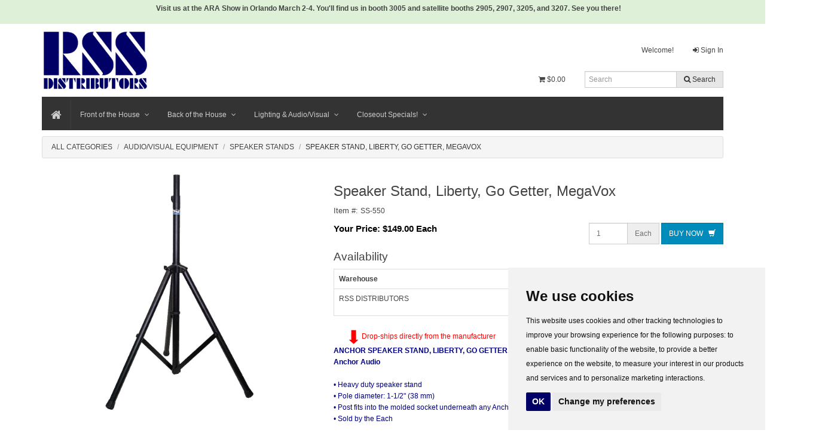

--- FILE ---
content_type: text/html; charset=utf-8
request_url: https://www.rssd.com/shop/catalog/audio--or--visual-equipment/speaker-stands/item/SS-550/Speaker-Stand-Liberty-Go-Getter-MegaVox
body_size: 21633
content:


<!DOCTYPE html>
<html lang="en">
<head id="ctl00_Head1"><meta charset="utf-8" /><meta http-equiv="X-UA-Compatible" content="IE=edge" /><meta name="viewport" content="width=device-width, initial-scale=1" /><title>
	Speaker Stand, Liberty, Go Getter, MegaVox
</title><meta name="description" /><meta name="keywords" /><meta name="theme-color" content="#ffffff" /><link rel="apple-touch-icon" sizes="152x152" href="/apple-touch-icon.png" /><link rel="icon" type="image/png" sizes="32x32" href="/favicon-32x32.png" /><link rel="icon" type="image/png" sizes="16x16" href="/favicon-16x16.png" /><link rel="manifest" href="/manifest.json" /><link rel="mask-icon" href="/safari-pinned-tab.svg" color="#000066" />
<!-- Google Tag Manager -->
<script type="text/plain" data-cookie-consent="tracking">(function (w, d, s, l, i) {
w[l] = w[l] || []; w[l].push({
'gtm.start':
new Date().getTime(), event: 'gtm.js'
}); var f = d.getElementsByTagName(s)[0],
j = d.createElement(s), dl = l != 'dataLayer' ? '&l=' + l : ''; j.async = true; j.src =
'//www.googletagmanager.com/gtm.js?id=' + i + dl; f.parentNode.insertBefore(j, f);
})(window, document, 'script', 'dataLayer', 'GTM-PQ8SFP8');</script>
<!-- End Google Tag Manager -->
<!-- Google Analytics -->
<script type="text/plain" data-cookie-consent="tracking">
    (function (i, s, o, g, r, a, m) {
        i['GoogleAnalyticsObject'] = r; i[r] = i[r] || function () {
            (i[r].q = i[r].q || []).push(arguments)
        }, i[r].l = 1 * new Date(); a = s.createElement(o),
        m = s.getElementsByTagName(o)[0]; a.async = 1; a.src = g; m.parentNode.insertBefore(a, m)
    })(window, document, 'script', '//www.google-analytics.com/analytics.js', 'ga');

    ga('create', 'UA-6524470-2', 'auto');
    ga('send', 'pageview');
</script>
<!-- End Google Analytics -->
<link rel="stylesheet" type="text/css" href="/combres.axd/Yeti/11148942/"/><link rel="stylesheet" type="text/css" href="/combres.axd/siteCss/1531165635/"/><script type="text/javascript" src="/combres.axd/siteJs/-605567147/"></script>
    <link rel="stylesheet" type="text/css" href="/combres.axd/itemDetailCss/-304029052/"/>
    <script type="text/javascript" src="/combres.axd/itemDetailJs/839588544/"></script>
     <link rel="stylesheet" type="text/css"  href="/_assets/css/bs5.css?v=20241002144300" />
    <script type="text/javascript">
        var gItemId = '2ba58d6a-04a3-4c78-91fa-abf072f23b15';
    </script>
<link href="https://www.rssd.com/shop/catalog/audio--or--visual-equipment/speaker-stands/item/ss-550/speaker-stand-liberty-go-getter-megavox" rel="canonical" /></head>
<body>
    <!-- Cookie Consent by TermsFeed https://www.TermsFeed.com -->
    <script type="text/javascript" src="https://www.termsfeed.com/public/cookie-consent/4.2.0/cookie-consent.js" charset="UTF-8"></script>
    <script type="text/javascript" charset="UTF-8">
        document.addEventListener('DOMContentLoaded', function () {
            cookieconsent.run({ "notice_banner_type": "simple", "consent_type": "implied", "palette": "light", "language": "en", "page_load_consent_levels": ["strictly-necessary", "functionality", "tracking"], "notice_banner_purposes_levels": ["strictly-necessary", "functionality", "tracking"], "notice_banner_reject_button_hide": false, "preferences_center_close_button_hide": false, "page_refresh_confirmation_buttons": false, "website_name": "RSS Distributors" });
        });
    </script>

    <!-- Cookie Consent Styling -->
    <style>
        .termsfeed-com---nb-simple {
            max-width: 430px;
        }

        .termsfeed-com---palette-light .cc-nb-okagree {
            background-color: #000066;
        }
    </style>

    
<!-- Google Tag Manager No Script -->
<noscript><iframe src="//www.googletagmanager.com/ns.html?id=GTM-PQ8SFP8"
height="0" width="0" style="display:none;visibility:hidden"></iframe></noscript>
<!-- End Google Tag Manager No Script -->
    <form method="post" action="./Speaker-Stand-Liberty-Go-Getter-MegaVox?bctype=catalog&amp;bc=audio--or--visual-equipment%2fspeaker-stands&amp;id=SS-550" id="aspnetForm">
<div class="aspNetHidden">
<input type="hidden" name="__VIEWSTATE" id="__VIEWSTATE" value="1fdW1H/3mLGNetZoSiCkJxK+0+VFcMo+NbX7w4+v2j5jmToEU9ORpBB/uGGmJj4KwqIl7JULS0J8zUjGb6hmqLy/fnPr7izirAEiQv9Y9bzdypDytv/[base64]/Sc82x/GamB/2cyUiP5IpirYrj0jEn7wuRLkcuyMxVQ==" />
</div>

<div class="aspNetHidden">

	<input type="hidden" name="__VIEWSTATEGENERATOR" id="__VIEWSTATEGENERATOR" value="465722A4" />
	<input type="hidden" name="__VIEWSTATEENCRYPTED" id="__VIEWSTATEENCRYPTED" value="" />
</div>
        
        
        <div id="ctl00_topBanner" class="hidden-xs bg-success" style="text-align: left; padding: 5px 0px 5px 20px;">
            <div style="max-width: 1140px; width: 100%; margin: auto;">
                <p style="text-align:center; font-weight:bold;">Visit us at the ARA Show in Orlando March 2-4. You'll find us in booth 3005 and satellite booths 2905, 2907, 3205, and 3207. See you there!</p>
            </div>
        </div>
        
<div class="container">
    <div id="Header" class="row row-ba">
        <div class="col-sm-3 col-xs-12 hidden-xs">
            <a href="/default.aspx">
                <img id="logoimg" alt="RSS Distributors Logo" style="margin-top: 10px;margin-bottom:10px;" src="/_assets/images/rssdlogo.gif" />
            </a>
        </div>
        <div class="col-sm-9 col-xs-12 hidden-xs">
            <div class="pull-right">
                <div class="">
                    <ul class="nav nav-pills navbar-right">
                        <li><a href="/account/dashboard.aspx">
                            
                                    Welcome!
                                
                            </a></li>
                            
                            
                                <li><a href="/login.aspx"><i class="fa fa-sign-in fa-sign-in-alt"></i> Sign In</a></li>
                            
                    </ul>
                </div>
                <div>
                    <ul class="nav nav-pills navbar-right">
                        <!-- Cart Total -->
                        <li>
                            <a href="/shop/cart.aspx" title="View cart"><i class="fa fa-shopping-cart"></i>&nbsp;<span class="cart-total-money">$0</span><span class="badge cart-total-items" style="line-height:1;margin-left:4px;"></span></a>
                        </li>
                        <li>
                            <!-- search form -->
                            <div id="navbar-search-form" class="navbar-form-expanded navbar-form navbar-left" role="search" style="margin-top:5px; margin-bottom:10px;">
        					    <div class="input-group input-group-sm adv-search-form">
        						    <input type="text" id="search-inline" class="form-control product-search-input main-search" placeholder="Search" name="query">
        						    <span class="input-group-btn"><button class="btn btn-default product-search-btn" data-target="#search-inline" type="submit" id="navbar-search-btn"><i class="fa fa-search"></i> Search</button></span>
        					    </div>
        				    </div>
                        </li>
                    </ul>
                    
                </div>
            </div>
                
        </div>
    </div>
</div>
        <div id="mainmenu-container" style="height: auto;">
            <!-- begin MegaNavbar-->
            <div class="container">
                <nav class="navbar navbar-inverse no-border-radius xs-height75 navbar-static-top" id="main_navbar" style="margin-bottom: 0px; height: auto;">
                    <div class="container-fluid">
                        <!-- Brand and toggle get grouped for better mobile display -->
                        <div class="navbar-header">
                            <button type="button" class="navbar-toggle" data-toggle="collapse" data-target="#MegaNavbarID" style="margin-top: 11px; margin-bottom: 11px;">
                                <span class="sr-only">Toggle navigation</span>
                                <span class="icon-bar"></span><span class="icon-bar"></span><span class="icon-bar"></span>
                            </button>
                            <a class="navbar-brand navbar-left" href="/"><i class="fa fa-home"></i> <span class="visible-xs-inline">RSS DISTRIBUTORS</span></a>
                        </div>
                        <!-- Collect the nav links, forms, and other content for toggling -->
                        <div class="collapse navbar-collapse" id="MegaNavbarID">
                            <!-- regular link -->
                            <ul class="nav navbar-nav navbar-left">
                                <li class="divider"></li>
                                
                                        

<li class="dropdown-short">
        <a id="ctl00_rptMainMenu_ctl00_DropDownMenuItem_lnkNode" class="dropdown-toggle" data-toggle="dropdown" href="javascript:void(0);">Front of the House<span id="ctl00_rptMainMenu_ctl00_DropDownMenuItem_spanCaret" class="caret"></span></a>
        
                <ul class="dropdown-menu">
            
                <li class="no-margin position-relative">
                    
                    
<li class="dropdown-right-onhover" style="position: relative;">
    <a id="ctl00_rptMainMenu_ctl00_DropDownMenuItem_rptSub_0_DropDownSubMenuItem_0_lnkNode_0" class="dropdown-toggle collapsed" data-toggle="collapse" data-target="#id_ctl00_rptMainMenu_ctl00_DropDownMenuItem_rptSub_0_DropDownSubMenuItem_0_rptSub_0" href="javascript:void(0);">Tabletop</a>

    
            <ul id="id_ctl00_rptMainMenu_ctl00_DropDownMenuItem_rptSub_0_DropDownSubMenuItem_0_rptSub_0" class="dropdown-menu collapse dropdown-menu-sub"  aria-expanded="false">
        
            <li class="no-margin">
                <a id="ctl00_rptMainMenu_ctl00_DropDownMenuItem_rptSub_0_DropDownSubMenuItem_0_rptSub_0_lnkNode_0" tabindex="-1" href="/shop/catalog/front-of-the-house/tabletop/dinnerware">Dinnerware</a>
            </li>
        
            <li class="no-margin">
                <a id="ctl00_rptMainMenu_ctl00_DropDownMenuItem_rptSub_0_DropDownSubMenuItem_0_rptSub_0_lnkNode_1" tabindex="-1" href="/shop/catalog/front-of-the-house/tabletop/flatware">Flatware</a>
            </li>
        
            <li class="no-margin">
                <a id="ctl00_rptMainMenu_ctl00_DropDownMenuItem_rptSub_0_DropDownSubMenuItem_0_rptSub_0_lnkNode_2" tabindex="-1" href="/shop/catalog/front-of-the-house/tabletop/glassware">Glassware</a>
            </li>
        
            <li class="no-margin">
                <a id="ctl00_rptMainMenu_ctl00_DropDownMenuItem_rptSub_0_DropDownSubMenuItem_0_rptSub_0_lnkNode_3" tabindex="-1" href="/shop/catalog/front-of-the-house/tabletop/dinnerware-accessories">Dinnerware Accessories</a>
            </li>
        
            </ul>
        
</li>

                </li>
            
                <li class="no-margin position-relative">
                    
                    
<li class="dropdown-right-onhover" style="position: relative;">
    <a id="ctl00_rptMainMenu_ctl00_DropDownMenuItem_rptSub_0_DropDownSubMenuItem_1_lnkNode_1" class="dropdown-toggle collapsed" data-toggle="collapse" data-target="#id_ctl00_rptMainMenu_ctl00_DropDownMenuItem_rptSub_0_DropDownSubMenuItem_1_rptSub_1" href="javascript:void(0);">Beverage Service</a>

    
            <ul id="id_ctl00_rptMainMenu_ctl00_DropDownMenuItem_rptSub_0_DropDownSubMenuItem_1_rptSub_1" class="dropdown-menu collapse dropdown-menu-sub"  aria-expanded="false">
        
            <li class="no-margin">
                <a id="ctl00_rptMainMenu_ctl00_DropDownMenuItem_rptSub_0_DropDownSubMenuItem_1_rptSub_1_lnkNode_0" tabindex="-1" href="/shop/catalog/front-of-the-house/beverage-service/bars---and---accessories">Bars & Accessories</a>
            </li>
        
            <li class="no-margin">
                <a id="ctl00_rptMainMenu_ctl00_DropDownMenuItem_rptSub_0_DropDownSubMenuItem_1_rptSub_1_lnkNode_1" tabindex="-1" href="/shop/catalog/front-of-the-house/beverage-service/beverage-bins---and---icers">Beverage Bins & Icers</a>
            </li>
        
            <li class="no-margin">
                <a id="ctl00_rptMainMenu_ctl00_DropDownMenuItem_rptSub_0_DropDownSubMenuItem_1_rptSub_1_lnkNode_2" tabindex="-1" href="/shop/catalog/front-of-the-house/beverage-service/beverage-dispensers">Beverage Dispensers</a>
            </li>
        
            <li class="no-margin">
                <a id="ctl00_rptMainMenu_ctl00_DropDownMenuItem_rptSub_0_DropDownSubMenuItem_1_rptSub_1_lnkNode_3" tabindex="-1" href="/shop/catalog/front-of-the-house/beverage-service/coffee---and---tea-service">Coffee & Tea Service</a>
            </li>
        
            <li class="no-margin">
                <a id="ctl00_rptMainMenu_ctl00_DropDownMenuItem_rptSub_0_DropDownSubMenuItem_1_rptSub_1_lnkNode_4" tabindex="-1" href="/shop/catalog/front-of-the-house/beverage-service/frozen-drink-machines">Frozen Drink Machines</a>
            </li>
        
            <li class="no-margin">
                <a id="ctl00_rptMainMenu_ctl00_DropDownMenuItem_rptSub_0_DropDownSubMenuItem_1_rptSub_1_lnkNode_5" tabindex="-1" href="/shop/catalog/front-of-the-house/beverage-service/pitchers-and-carafes">Pitchers and Carafes</a>
            </li>
        
            <li class="no-margin">
                <a id="ctl00_rptMainMenu_ctl00_DropDownMenuItem_rptSub_0_DropDownSubMenuItem_1_rptSub_1_lnkNode_6" tabindex="-1" href="/shop/catalog/front-of-the-house/beverage-service/punch-bowls">Punch Bowls</a>
            </li>
        
            <li class="no-margin">
                <a id="ctl00_rptMainMenu_ctl00_DropDownMenuItem_rptSub_0_DropDownSubMenuItem_1_rptSub_1_lnkNode_7" tabindex="-1" href="/shop/catalog/front-of-the-house/beverage-service/wine-service">Wine Service</a>
            </li>
        
            </ul>
        
</li>

                </li>
            
                <li class="no-margin position-relative">
                    
                    
<li class="dropdown-right-onhover" style="position: relative;">
    <a id="ctl00_rptMainMenu_ctl00_DropDownMenuItem_rptSub_0_DropDownSubMenuItem_2_lnkNode_2" class="dropdown-toggle collapsed" data-toggle="collapse" data-target="#id_ctl00_rptMainMenu_ctl00_DropDownMenuItem_rptSub_0_DropDownSubMenuItem_2_rptSub_2" href="javascript:void(0);">Buffet Service</a>

    
            <ul id="id_ctl00_rptMainMenu_ctl00_DropDownMenuItem_rptSub_0_DropDownSubMenuItem_2_rptSub_2" class="dropdown-menu collapse dropdown-menu-sub"  aria-expanded="false">
        
            <li class="no-margin">
                <a id="ctl00_rptMainMenu_ctl00_DropDownMenuItem_rptSub_0_DropDownSubMenuItem_2_rptSub_2_lnkNode_0" tabindex="-1" href="/shop/catalog/front-of-the-house/buffet-service/chafing-dishes%2c-soup-marmites%2c---and---griddles">Chafing Dishes, Soup Marmites, & Griddles</a>
            </li>
        
            <li class="no-margin">
                <a id="ctl00_rptMainMenu_ctl00_DropDownMenuItem_rptSub_0_DropDownSubMenuItem_2_rptSub_2_lnkNode_1" tabindex="-1" href="/shop/catalog/front-of-the-house/buffet-service/heat-lamps---and---accessories">Heat Lamps & Accessories</a>
            </li>
        
            <li class="no-margin">
                <a id="ctl00_rptMainMenu_ctl00_DropDownMenuItem_rptSub_0_DropDownSubMenuItem_2_rptSub_2_lnkNode_2" tabindex="-1" href="/shop/catalog/front-of-the-house/buffet-service/serving-baskets">Serving Baskets</a>
            </li>
        
            <li class="no-margin">
                <a id="ctl00_rptMainMenu_ctl00_DropDownMenuItem_rptSub_0_DropDownSubMenuItem_2_rptSub_2_lnkNode_3" tabindex="-1" href="/shop/catalog/front-of-the-house/buffet-service/serving-platters---or---trays---or---bowls">Serving Platters / Trays / Bowls</a>
            </li>
        
            <li class="no-margin">
                <a id="ctl00_rptMainMenu_ctl00_DropDownMenuItem_rptSub_0_DropDownSubMenuItem_2_rptSub_2_lnkNode_4" tabindex="-1" href="/shop/catalog/front-of-the-house/buffet-service/stands---and---risers">Stands & Risers</a>
            </li>
        
            <li class="no-margin">
                <a id="ctl00_rptMainMenu_ctl00_DropDownMenuItem_rptSub_0_DropDownSubMenuItem_2_rptSub_2_lnkNode_5" tabindex="-1" href="/shop/catalog/front-of-the-house/buffet-service/table-lamps">Table Lamps</a>
            </li>
        
            <li class="no-margin">
                <a id="ctl00_rptMainMenu_ctl00_DropDownMenuItem_rptSub_0_DropDownSubMenuItem_2_rptSub_2_lnkNode_6" tabindex="-1" href="/shop/catalog/front-of-the-house/buffet-service/chafer-fuels">Chafer Fuels</a>
            </li>
        
            <li class="no-margin">
                <a id="ctl00_rptMainMenu_ctl00_DropDownMenuItem_rptSub_0_DropDownSubMenuItem_2_rptSub_2_lnkNode_7" tabindex="-1" href="/shop/catalog/front-of-the-house/buffet-service/buffet-serving-utensils">Buffet Serving Utensils</a>
            </li>
        
            </ul>
        
</li>

                </li>
            
                <li class="no-margin position-relative">
                    
                    
<li class="dropdown-right-onhover" style="position: relative;">
    <a id="ctl00_rptMainMenu_ctl00_DropDownMenuItem_rptSub_0_DropDownSubMenuItem_3_lnkNode_3" class="dropdown-toggle collapsed" data-toggle="collapse" data-target="#id_ctl00_rptMainMenu_ctl00_DropDownMenuItem_rptSub_0_DropDownSubMenuItem_3_rptSub_3" href="javascript:void(0);">Food Preparation Equipment</a>

    
            <ul id="id_ctl00_rptMainMenu_ctl00_DropDownMenuItem_rptSub_0_DropDownSubMenuItem_3_rptSub_3" class="dropdown-menu collapse dropdown-menu-sub"  aria-expanded="false">
        
            <li class="no-margin">
                <a id="ctl00_rptMainMenu_ctl00_DropDownMenuItem_rptSub_0_DropDownSubMenuItem_3_rptSub_3_lnkNode_0" tabindex="-1" href="/shop/catalog/front-of-the-house/food-preparation-equipment/cutting-boards">Cutting Boards</a>
            </li>
        
            <li class="no-margin">
                <a id="ctl00_rptMainMenu_ctl00_DropDownMenuItem_rptSub_0_DropDownSubMenuItem_3_rptSub_3_lnkNode_1" tabindex="-1" href="/shop/catalog/front-of-the-house/food-preparation-equipment/plate_mate-mobile-plate-racks">Plate-Mate Mobile Plate Racks</a>
            </li>
        
            </ul>
        
</li>

                </li>
            
                <li class="no-margin position-relative">
                    
                    
<li class="dropdown-right-onhover" style="position: relative;">
    <a id="ctl00_rptMainMenu_ctl00_DropDownMenuItem_rptSub_0_DropDownSubMenuItem_4_lnkNode_4" class="dropdown-toggle collapsed" data-toggle="collapse" data-target="#id_ctl00_rptMainMenu_ctl00_DropDownMenuItem_rptSub_0_DropDownSubMenuItem_4_rptSub_4" href="javascript:void(0);">Food Transport Equipment</a>

    
            <ul id="id_ctl00_rptMainMenu_ctl00_DropDownMenuItem_rptSub_0_DropDownSubMenuItem_4_rptSub_4" class="dropdown-menu collapse dropdown-menu-sub"  aria-expanded="false">
        
            <li class="no-margin">
                <a id="ctl00_rptMainMenu_ctl00_DropDownMenuItem_rptSub_0_DropDownSubMenuItem_4_rptSub_4_lnkNode_0" tabindex="-1" href="/shop/catalog/front-of-the-house/food-transport-equipment/insulated-food---and---beverage-carriers">Insulated Food & Beverage Carriers</a>
            </li>
        
            <li class="no-margin">
                <a id="ctl00_rptMainMenu_ctl00_DropDownMenuItem_rptSub_0_DropDownSubMenuItem_4_rptSub_4_lnkNode_1" tabindex="-1" href="/shop/catalog/front-of-the-house/food-transport-equipment/sheet-pan-racks">Sheet Pan Racks</a>
            </li>
        
            <li class="no-margin">
                <a id="ctl00_rptMainMenu_ctl00_DropDownMenuItem_rptSub_0_DropDownSubMenuItem_4_rptSub_4_lnkNode_2" tabindex="-1" href="/shop/catalog/front-of-the-house/food-transport-equipment/transport---and---proofer-cabinets">Transport & Proofer Cabinets</a>
            </li>
        
            </ul>
        
</li>

                </li>
            
                <li class="no-margin position-relative">
                    
                    
<li class="dropdown-right-onhover" style="position: relative;">
    <a id="ctl00_rptMainMenu_ctl00_DropDownMenuItem_rptSub_0_DropDownSubMenuItem_5_lnkNode_5" class="dropdown-toggle collapsed" data-toggle="collapse" data-target="#id_ctl00_rptMainMenu_ctl00_DropDownMenuItem_rptSub_0_DropDownSubMenuItem_5_rptSub_5" href="javascript:void(0);">Bussing Service</a>

    
            <ul id="id_ctl00_rptMainMenu_ctl00_DropDownMenuItem_rptSub_0_DropDownSubMenuItem_5_rptSub_5" class="dropdown-menu collapse dropdown-menu-sub"  aria-expanded="false">
        
            <li class="no-margin">
                <a id="ctl00_rptMainMenu_ctl00_DropDownMenuItem_rptSub_0_DropDownSubMenuItem_5_rptSub_5_lnkNode_0" tabindex="-1" href="/shop/catalog/front-of-the-house/bussing-service/bus-box---and---lid">Bus Box & Lid</a>
            </li>
        
            <li class="no-margin">
                <a id="ctl00_rptMainMenu_ctl00_DropDownMenuItem_rptSub_0_DropDownSubMenuItem_5_rptSub_5_lnkNode_1" tabindex="-1" href="/shop/catalog/front-of-the-house/bussing-service/trash-cans">Trash Cans</a>
            </li>
        
            <li class="no-margin">
                <a id="ctl00_rptMainMenu_ctl00_DropDownMenuItem_rptSub_0_DropDownSubMenuItem_5_rptSub_5_lnkNode_2" tabindex="-1" href="/shop/catalog/front-of-the-house/bussing-service/tray-stands">Tray Stands</a>
            </li>
        
            <li class="no-margin">
                <a id="ctl00_rptMainMenu_ctl00_DropDownMenuItem_rptSub_0_DropDownSubMenuItem_5_rptSub_5_lnkNode_3" tabindex="-1" href="/shop/catalog/front-of-the-house/bussing-service/waiters-trays">Waiters Trays</a>
            </li>
        
            </ul>
        
</li>

                </li>
            
                <li class="no-margin position-relative">
                    
                    
<li class="dropdown-right-onhover" style="position: relative;">
    <a id="ctl00_rptMainMenu_ctl00_DropDownMenuItem_rptSub_0_DropDownSubMenuItem_6_lnkNode_6" class="dropdown-toggle collapsed" data-toggle="collapse" data-target="#id_ctl00_rptMainMenu_ctl00_DropDownMenuItem_rptSub_0_DropDownSubMenuItem_6_rptSub_6" href="javascript:void(0);">Cake Stands</a>

    
            <ul id="id_ctl00_rptMainMenu_ctl00_DropDownMenuItem_rptSub_0_DropDownSubMenuItem_6_rptSub_6" class="dropdown-menu collapse dropdown-menu-sub"  aria-expanded="false">
        
            <li class="no-margin">
                <a id="ctl00_rptMainMenu_ctl00_DropDownMenuItem_rptSub_0_DropDownSubMenuItem_6_rptSub_6_lnkNode_0" tabindex="-1" href="/shop/catalog/front-of-the-house/cake-stands/pedestal-cake-stands">Pedestal Cake Stands</a>
            </li>
        
            </ul>
        
</li>

                </li>
            
                <li class="no-margin position-relative">
                    
                    
<li class="dropdown-right-onhover" style="position: relative;">
    <a id="ctl00_rptMainMenu_ctl00_DropDownMenuItem_rptSub_0_DropDownSubMenuItem_7_lnkNode_7" class="dropdown-toggle collapsed" data-toggle="collapse" data-target="#id_ctl00_rptMainMenu_ctl00_DropDownMenuItem_rptSub_0_DropDownSubMenuItem_7_rptSub_7" href="javascript:void(0);">Portable Kitchen Equipment</a>

    
            <ul id="id_ctl00_rptMainMenu_ctl00_DropDownMenuItem_rptSub_0_DropDownSubMenuItem_7_rptSub_7" class="dropdown-menu collapse dropdown-menu-sub"  aria-expanded="false">
        
            <li class="no-margin">
                <a id="ctl00_rptMainMenu_ctl00_DropDownMenuItem_rptSub_0_DropDownSubMenuItem_7_rptSub_7_lnkNode_0" tabindex="-1" href="/shop/catalog/front-of-the-house/portable-kitchen-equipment/deep-fryers">Deep Fryers</a>
            </li>
        
            <li class="no-margin">
                <a id="ctl00_rptMainMenu_ctl00_DropDownMenuItem_rptSub_0_DropDownSubMenuItem_7_rptSub_7_lnkNode_1" tabindex="-1" href="/shop/catalog/front-of-the-house/portable-kitchen-equipment/induction-cooktops">Induction Cooktops</a>
            </li>
        
            <li class="no-margin">
                <a id="ctl00_rptMainMenu_ctl00_DropDownMenuItem_rptSub_0_DropDownSubMenuItem_7_rptSub_7_lnkNode_2" tabindex="-1" href="/shop/catalog/front-of-the-house/portable-kitchen-equipment/induction_ready-cookware">Induction-Ready Cookware</a>
            </li>
        
            <li class="no-margin">
                <a id="ctl00_rptMainMenu_ctl00_DropDownMenuItem_rptSub_0_DropDownSubMenuItem_7_rptSub_7_lnkNode_3" tabindex="-1" href="/shop/catalog/front-of-the-house/portable-kitchen-equipment/outdoor-grills---or---roasters---or---smokers">Outdoor Grills / Roasters / Smokers</a>
            </li>
        
            <li class="no-margin">
                <a id="ctl00_rptMainMenu_ctl00_DropDownMenuItem_rptSub_0_DropDownSubMenuItem_7_rptSub_7_lnkNode_4" tabindex="-1" href="/shop/catalog/front-of-the-house/portable-kitchen-equipment/ovens---and---accessories">Ovens & Accessories</a>
            </li>
        
            <li class="no-margin">
                <a id="ctl00_rptMainMenu_ctl00_DropDownMenuItem_rptSub_0_DropDownSubMenuItem_7_rptSub_7_lnkNode_5" tabindex="-1" href="/shop/catalog/front-of-the-house/portable-kitchen-equipment/ranges---and---accessories">Ranges & Accessories</a>
            </li>
        
            <li class="no-margin">
                <a id="ctl00_rptMainMenu_ctl00_DropDownMenuItem_rptSub_0_DropDownSubMenuItem_7_rptSub_7_lnkNode_6" tabindex="-1" href="/shop/catalog/front-of-the-house/portable-kitchen-equipment/refrigeration-equipment">Refrigeration Equipment</a>
            </li>
        
            </ul>
        
</li>

                </li>
            
                <li class="no-margin position-relative">
                    
                    
<li class="dropdown-right-onhover" style="position: relative;">
    <a id="ctl00_rptMainMenu_ctl00_DropDownMenuItem_rptSub_0_DropDownSubMenuItem_8_lnkNode_8" class="dropdown-toggle collapsed" data-toggle="collapse" data-target="#id_ctl00_rptMainMenu_ctl00_DropDownMenuItem_rptSub_0_DropDownSubMenuItem_8_rptSub_8" href="javascript:void(0);">Tabletop Disposables</a>

    
            <ul id="id_ctl00_rptMainMenu_ctl00_DropDownMenuItem_rptSub_0_DropDownSubMenuItem_8_rptSub_8" class="dropdown-menu collapse dropdown-menu-sub"  aria-expanded="false">
        
            <li class="no-margin">
                <a id="ctl00_rptMainMenu_ctl00_DropDownMenuItem_rptSub_0_DropDownSubMenuItem_8_rptSub_8_lnkNode_0" tabindex="-1" href="/shop/catalog/front-of-the-house/tabletop-disposables/paper-napkins">Paper Napkins</a>
            </li>
        
            <li class="no-margin">
                <a id="ctl00_rptMainMenu_ctl00_DropDownMenuItem_rptSub_0_DropDownSubMenuItem_8_rptSub_8_lnkNode_1" tabindex="-1" href="/shop/catalog/front-of-the-house/tabletop-disposables/plastic-cutlery">Plastic Cutlery</a>
            </li>
        
            <li class="no-margin">
                <a id="ctl00_rptMainMenu_ctl00_DropDownMenuItem_rptSub_0_DropDownSubMenuItem_8_rptSub_8_lnkNode_2" tabindex="-1" href="/shop/catalog/front-of-the-house/tabletop-disposables/plastic-dinnerware">Plastic Dinnerware</a>
            </li>
        
            </ul>
        
</li>

                </li>
            
                <li class="no-margin position-relative">
                    
                    
<li class="dropdown-right-onhover" style="position: relative;">
    <a id="ctl00_rptMainMenu_ctl00_DropDownMenuItem_rptSub_0_DropDownSubMenuItem_9_lnkNode_9" class="dropdown-toggle collapsed" data-toggle="collapse" data-target="#id_ctl00_rptMainMenu_ctl00_DropDownMenuItem_rptSub_0_DropDownSubMenuItem_9_rptSub_9" href="javascript:void(0);">Disposable Tablecovers & Skirts</a>

    
            <ul id="id_ctl00_rptMainMenu_ctl00_DropDownMenuItem_rptSub_0_DropDownSubMenuItem_9_rptSub_9" class="dropdown-menu collapse dropdown-menu-sub"  aria-expanded="false">
        
            <li class="no-margin">
                <a id="ctl00_rptMainMenu_ctl00_DropDownMenuItem_rptSub_0_DropDownSubMenuItem_9_rptSub_9_lnkNode_0" tabindex="-1" href="/shop/catalog/front-of-the-house/disposable-tablecovers---and---skirts/paper-tablecovers">Paper Tablecovers</a>
            </li>
        
            <li class="no-margin">
                <a id="ctl00_rptMainMenu_ctl00_DropDownMenuItem_rptSub_0_DropDownSubMenuItem_9_rptSub_9_lnkNode_1" tabindex="-1" href="/shop/catalog/front-of-the-house/disposable-tablecovers---and---skirts/plastic-skirting">Plastic Skirting</a>
            </li>
        
            <li class="no-margin">
                <a id="ctl00_rptMainMenu_ctl00_DropDownMenuItem_rptSub_0_DropDownSubMenuItem_9_rptSub_9_lnkNode_2" tabindex="-1" href="/shop/catalog/front-of-the-house/disposable-tablecovers---and---skirts/plastic-tablecovers">Plastic Tablecovers</a>
            </li>
        
            <li class="no-margin">
                <a id="ctl00_rptMainMenu_ctl00_DropDownMenuItem_rptSub_0_DropDownSubMenuItem_9_rptSub_9_lnkNode_3" tabindex="-1" href="/shop/catalog/front-of-the-house/disposable-tablecovers---and---skirts/plastic-tablecovers%2c-fitted">Plastic Tablecovers, Fitted</a>
            </li>
        
            </ul>
        
</li>

                </li>
            
                </ul>
            
</li>

                                        
                                    
                                        

<li class="dropdown-short">
        <a id="ctl00_rptMainMenu_ctl01_DropDownMenuItem_lnkNode" class="dropdown-toggle" data-toggle="dropdown" href="javascript:void(0);">Back of the House<span id="ctl00_rptMainMenu_ctl01_DropDownMenuItem_spanCaret" class="caret"></span></a>
        
                <ul class="dropdown-menu">
            
                <li class="no-margin position-relative">
                    
                    
<li class="dropdown-right-onhover" style="position: relative;">
    <a id="ctl00_rptMainMenu_ctl01_DropDownMenuItem_rptSub_1_DropDownSubMenuItem_0_lnkNode_0" class="dropdown-toggle collapsed" data-toggle="collapse" data-target="#id_ctl00_rptMainMenu_ctl01_DropDownMenuItem_rptSub_1_DropDownSubMenuItem_0_rptSub_0" href="javascript:void(0);">Carpet & Aisle Runners</a>

    
            <ul id="id_ctl00_rptMainMenu_ctl01_DropDownMenuItem_rptSub_1_DropDownSubMenuItem_0_rptSub_0" class="dropdown-menu collapse dropdown-menu-sub"  aria-expanded="false">
        
            <li class="no-margin">
                <a id="ctl00_rptMainMenu_ctl01_DropDownMenuItem_rptSub_1_DropDownSubMenuItem_0_rptSub_0_lnkNode_0" tabindex="-1" href="/shop/catalog/back-of-the-house/carpet---and---aisle-runners/carpet-runners">Carpet Runners</a>
            </li>
        
            <li class="no-margin">
                <a id="ctl00_rptMainMenu_ctl01_DropDownMenuItem_rptSub_1_DropDownSubMenuItem_0_rptSub_0_lnkNode_1" tabindex="-1" href="/shop/catalog/back-of-the-house/carpet---and---aisle-runners/white-disposable-runners">White Disposable Runners</a>
            </li>
        
            </ul>
        
</li>

                </li>
            
                <li class="no-margin position-relative">
                    <a id="ctl00_rptMainMenu_ctl01_DropDownMenuItem_rptSub_1_lnkNode_1" tabindex="-1" href="/shop/catalog/back-of-the-house/cleaning-solutions">Cleaning Solutions</a>
                    
                </li>
            
                <li class="no-margin position-relative">
                    
                    
<li class="dropdown-right-onhover" style="position: relative;">
    <a id="ctl00_rptMainMenu_ctl01_DropDownMenuItem_rptSub_1_DropDownSubMenuItem_2_lnkNode_2" class="dropdown-toggle collapsed" data-toggle="collapse" data-target="#id_ctl00_rptMainMenu_ctl01_DropDownMenuItem_rptSub_1_DropDownSubMenuItem_2_rptSub_2" href="javascript:void(0);">Crowd Control</a>

    
            <ul id="id_ctl00_rptMainMenu_ctl01_DropDownMenuItem_rptSub_1_DropDownSubMenuItem_2_rptSub_2" class="dropdown-menu collapse dropdown-menu-sub"  aria-expanded="false">
        
            <li class="no-margin">
                <a id="ctl00_rptMainMenu_ctl01_DropDownMenuItem_rptSub_1_DropDownSubMenuItem_2_rptSub_2_lnkNode_0" tabindex="-1" href="/shop/catalog/back-of-the-house/crowd-control/stanchions">Stanchions</a>
            </li>
        
            </ul>
        
</li>

                </li>
            
                <li class="no-margin position-relative">
                    <a id="ctl00_rptMainMenu_ctl01_DropDownMenuItem_rptSub_1_lnkNode_3" tabindex="-1" href="/shop/catalog/back-of-the-house/patio-heaters">Patio Heaters</a>
                    
                </li>
            
                <li class="no-margin position-relative">
                    
                    
<li class="dropdown-right-onhover" style="position: relative;">
    <a id="ctl00_rptMainMenu_ctl01_DropDownMenuItem_rptSub_1_DropDownSubMenuItem_4_lnkNode_4" class="dropdown-toggle collapsed" data-toggle="collapse" data-target="#id_ctl00_rptMainMenu_ctl01_DropDownMenuItem_rptSub_1_DropDownSubMenuItem_4_rptSub_4" href="javascript:void(0);">Tent Heaters</a>

    
            <ul id="id_ctl00_rptMainMenu_ctl01_DropDownMenuItem_rptSub_1_DropDownSubMenuItem_4_rptSub_4" class="dropdown-menu collapse dropdown-menu-sub"  aria-expanded="false">
        
            <li class="no-margin">
                <a id="ctl00_rptMainMenu_ctl01_DropDownMenuItem_rptSub_1_DropDownSubMenuItem_4_rptSub_4_lnkNode_0" tabindex="-1" href="/shop/catalog/back-of-the-house/tent-heaters/premier-tent-heaters">Premier Tent Heaters</a>
            </li>
        
            <li class="no-margin">
                <a id="ctl00_rptMainMenu_ctl01_DropDownMenuItem_rptSub_1_DropDownSubMenuItem_4_rptSub_4_lnkNode_1" tabindex="-1" href="/shop/catalog/back-of-the-house/tent-heaters/tent-heater-parts---and---accessories">Tent Heater Parts & Accessories</a>
            </li>
        
            </ul>
        
</li>

                </li>
            
                <li class="no-margin position-relative">
                    
                    
<li class="dropdown-right-onhover" style="position: relative;">
    <a id="ctl00_rptMainMenu_ctl01_DropDownMenuItem_rptSub_1_DropDownSubMenuItem_5_lnkNode_5" class="dropdown-toggle collapsed" data-toggle="collapse" data-target="#id_ctl00_rptMainMenu_ctl01_DropDownMenuItem_rptSub_1_DropDownSubMenuItem_5_rptSub_5" href="javascript:void(0);">Furniture</a>

    
            <ul id="id_ctl00_rptMainMenu_ctl01_DropDownMenuItem_rptSub_1_DropDownSubMenuItem_5_rptSub_5" class="dropdown-menu collapse dropdown-menu-sub"  aria-expanded="false">
        
            <li class="no-margin">
                <a id="ctl00_rptMainMenu_ctl01_DropDownMenuItem_rptSub_1_DropDownSubMenuItem_5_rptSub_5_lnkNode_0" tabindex="-1" href="/shop/catalog/back-of-the-house/furniture/chairs---and---accessories">Chairs & Accessories</a>
            </li>
        
            <li class="no-margin">
                <a id="ctl00_rptMainMenu_ctl01_DropDownMenuItem_rptSub_1_DropDownSubMenuItem_5_rptSub_5_lnkNode_1" tabindex="-1" href="/shop/catalog/back-of-the-house/furniture/children%27s-chairs---and---tables">Children's Chairs & Tables</a>
            </li>
        
            <li class="no-margin">
                <a id="ctl00_rptMainMenu_ctl01_DropDownMenuItem_rptSub_1_DropDownSubMenuItem_5_rptSub_5_lnkNode_2" tabindex="-1" href="/shop/catalog/back-of-the-house/furniture/patio---and---market-umbrellas">Patio & Market Umbrellas</a>
            </li>
        
            <li class="no-margin">
                <a id="ctl00_rptMainMenu_ctl01_DropDownMenuItem_rptSub_1_DropDownSubMenuItem_5_rptSub_5_lnkNode_3" tabindex="-1" href="/shop/catalog/back-of-the-house/furniture/tables---and---accessories">Tables & Accessories</a>
            </li>
        
            </ul>
        
</li>

                </li>
            
                <li class="no-margin position-relative">
                    
                    
<li class="dropdown-right-onhover" style="position: relative;">
    <a id="ctl00_rptMainMenu_ctl01_DropDownMenuItem_rptSub_1_DropDownSubMenuItem_6_lnkNode_6" class="dropdown-toggle collapsed" data-toggle="collapse" data-target="#id_ctl00_rptMainMenu_ctl01_DropDownMenuItem_rptSub_1_DropDownSubMenuItem_6_rptSub_6" href="javascript:void(0);">Storage Solutions</a>

    
            <ul id="id_ctl00_rptMainMenu_ctl01_DropDownMenuItem_rptSub_1_DropDownSubMenuItem_6_rptSub_6" class="dropdown-menu collapse dropdown-menu-sub"  aria-expanded="false">
        
            <li class="no-margin">
                <a id="ctl00_rptMainMenu_ctl01_DropDownMenuItem_rptSub_1_DropDownSubMenuItem_6_rptSub_6_lnkNode_0" tabindex="-1" href="/shop/catalog/back-of-the-house/storage-solutions/hangers---and---hanger-tubes">Hangers & Hanger Tubes</a>
            </li>
        
            <li class="no-margin">
                <a id="ctl00_rptMainMenu_ctl01_DropDownMenuItem_rptSub_1_DropDownSubMenuItem_6_rptSub_6_lnkNode_1" tabindex="-1" href="/shop/catalog/back-of-the-house/storage-solutions/impulse-sealers---and---supplies">Impulse Sealers & Supplies</a>
            </li>
        
            <li class="no-margin">
                <a id="ctl00_rptMainMenu_ctl01_DropDownMenuItem_rptSub_1_DropDownSubMenuItem_6_rptSub_6_lnkNode_2" tabindex="-1" href="/shop/catalog/back-of-the-house/storage-solutions/portable-coat-racks">Portable Coat Racks</a>
            </li>
        
            <li class="no-margin">
                <a id="ctl00_rptMainMenu_ctl01_DropDownMenuItem_rptSub_1_DropDownSubMenuItem_6_rptSub_6_lnkNode_3" tabindex="-1" href="/shop/catalog/back-of-the-house/storage-solutions/seal-wrap">Seal Wrap</a>
            </li>
        
            <li class="no-margin">
                <a id="ctl00_rptMainMenu_ctl01_DropDownMenuItem_rptSub_1_DropDownSubMenuItem_6_rptSub_6_lnkNode_4" tabindex="-1" href="/shop/catalog/back-of-the-house/storage-solutions/storage-bags---and---accessories">Storage Bags & Accessories</a>
            </li>
        
            <li class="no-margin">
                <a id="ctl00_rptMainMenu_ctl01_DropDownMenuItem_rptSub_1_DropDownSubMenuItem_6_rptSub_6_lnkNode_5" tabindex="-1" href="/shop/catalog/back-of-the-house/storage-solutions/stretch-wrap---and---accessories">Stretch Wrap & Accessories</a>
            </li>
        
            </ul>
        
</li>

                </li>
            
                <li class="no-margin position-relative">
                    
                    
<li class="dropdown-right-onhover" style="position: relative;">
    <a id="ctl00_rptMainMenu_ctl01_DropDownMenuItem_rptSub_1_DropDownSubMenuItem_7_lnkNode_7" class="dropdown-toggle collapsed" data-toggle="collapse" data-target="#id_ctl00_rptMainMenu_ctl01_DropDownMenuItem_rptSub_1_DropDownSubMenuItem_7_rptSub_7" href="javascript:void(0);">Tents & Accessories</a>

    
            <ul id="id_ctl00_rptMainMenu_ctl01_DropDownMenuItem_rptSub_1_DropDownSubMenuItem_7_rptSub_7" class="dropdown-menu collapse dropdown-menu-sub"  aria-expanded="false">
        
            <li class="no-margin">
                <a id="ctl00_rptMainMenu_ctl01_DropDownMenuItem_rptSub_1_DropDownSubMenuItem_7_rptSub_7_lnkNode_0" tabindex="-1" href="/shop/catalog/back-of-the-house/tents---and---accessories/ez_lift-popup-tents">EZ-Lift Popup Tents</a>
            </li>
        
            <li class="no-margin">
                <a id="ctl00_rptMainMenu_ctl01_DropDownMenuItem_rptSub_1_DropDownSubMenuItem_7_rptSub_7_lnkNode_1" tabindex="-1" href="/shop/catalog/back-of-the-house/tents---and---accessories/tent-cleaning-supplies">Tent Cleaning Supplies</a>
            </li>
        
            </ul>
        
</li>

                </li>
            
                <li class="no-margin position-relative">
                    <a id="ctl00_rptMainMenu_ctl01_DropDownMenuItem_rptSub_1_lnkNode_8" tabindex="-1" href="/shop/catalog/back-of-the-house/wedding---or---special-event-props">Wedding / Special Event Props</a>
                    
                </li>
            
                <li class="no-margin position-relative">
                    
                    
<li class="dropdown-right-onhover" style="position: relative;">
    <a id="ctl00_rptMainMenu_ctl01_DropDownMenuItem_rptSub_1_DropDownSubMenuItem_9_lnkNode_9" class="dropdown-toggle collapsed" data-toggle="collapse" data-target="#id_ctl00_rptMainMenu_ctl01_DropDownMenuItem_rptSub_1_DropDownSubMenuItem_9_rptSub_9" href="javascript:void(0);">Storage and Transport Equipment</a>

    
            <ul id="id_ctl00_rptMainMenu_ctl01_DropDownMenuItem_rptSub_1_DropDownSubMenuItem_9_rptSub_9" class="dropdown-menu collapse dropdown-menu-sub"  aria-expanded="false">
        
            <li class="no-margin">
                <a id="ctl00_rptMainMenu_ctl01_DropDownMenuItem_rptSub_1_DropDownSubMenuItem_9_rptSub_9_lnkNode_0" tabindex="-1" href="/shop/catalog/back-of-the-house/storage-and-transport-equipment/dinnerware-racks">Dinnerware Racks</a>
            </li>
        
            <li class="no-margin">
                <a id="ctl00_rptMainMenu_ctl01_DropDownMenuItem_rptSub_1_DropDownSubMenuItem_9_rptSub_9_lnkNode_1" tabindex="-1" href="/shop/catalog/back-of-the-house/storage-and-transport-equipment/flatware-racks">Flatware Racks</a>
            </li>
        
            <li class="no-margin">
                <a id="ctl00_rptMainMenu_ctl01_DropDownMenuItem_rptSub_1_DropDownSubMenuItem_9_rptSub_9_lnkNode_2" tabindex="-1" href="/shop/catalog/back-of-the-house/storage-and-transport-equipment/glassware-racks">Glassware Racks</a>
            </li>
        
            <li class="no-margin">
                <a id="ctl00_rptMainMenu_ctl01_DropDownMenuItem_rptSub_1_DropDownSubMenuItem_9_rptSub_9_lnkNode_3" tabindex="-1" href="/shop/catalog/back-of-the-house/storage-and-transport-equipment/milk-crates">Milk Crates</a>
            </li>
        
            <li class="no-margin">
                <a id="ctl00_rptMainMenu_ctl01_DropDownMenuItem_rptSub_1_DropDownSubMenuItem_9_rptSub_9_lnkNode_4" tabindex="-1" href="/shop/catalog/back-of-the-house/storage-and-transport-equipment/orbis-flipaks">Orbis FliPaks</a>
            </li>
        
            <li class="no-margin">
                <a id="ctl00_rptMainMenu_ctl01_DropDownMenuItem_rptSub_1_DropDownSubMenuItem_9_rptSub_9_lnkNode_5" tabindex="-1" href="/shop/catalog/back-of-the-house/storage-and-transport-equipment/rack-accessories">Rack Accessories</a>
            </li>
        
            <li class="no-margin">
                <a id="ctl00_rptMainMenu_ctl01_DropDownMenuItem_rptSub_1_DropDownSubMenuItem_9_rptSub_9_lnkNode_6" tabindex="-1" href="/shop/catalog/back-of-the-house/storage-and-transport-equipment/traex-cup---and---peg-racks">Traex Cup & Peg Racks</a>
            </li>
        
            <li class="no-margin">
                <a id="ctl00_rptMainMenu_ctl01_DropDownMenuItem_rptSub_1_DropDownSubMenuItem_9_rptSub_9_lnkNode_7" tabindex="-1" href="/shop/catalog/back-of-the-house/storage-and-transport-equipment/warehouse-dollies">Warehouse Dollies</a>
            </li>
        
            </ul>
        
</li>

                </li>
            
                </ul>
            
</li>

                                        
                                    
                                        

<li class="dropdown-short">
        <a id="ctl00_rptMainMenu_ctl02_DropDownMenuItem_lnkNode" class="dropdown-toggle" data-toggle="dropdown" href="javascript:void(0);">Lighting & Audio/Visual<span id="ctl00_rptMainMenu_ctl02_DropDownMenuItem_spanCaret" class="caret"></span></a>
        
                <ul class="dropdown-menu">
            
                <li class="no-margin position-relative">
                    <a id="ctl00_rptMainMenu_ctl02_DropDownMenuItem_rptSub_2_lnkNode_0" tabindex="-1" href="/shop/catalog/lighting---and---audio--or--visual/laser-engravers---and---accessories">Laser Engravers & Accessories</a>
                    
                </li>
            
                <li class="no-margin position-relative">
                    
                    
<li class="dropdown-right-onhover" style="position: relative;">
    <a id="ctl00_rptMainMenu_ctl02_DropDownMenuItem_rptSub_2_DropDownSubMenuItem_1_lnkNode_1" class="dropdown-toggle collapsed" data-toggle="collapse" data-target="#id_ctl00_rptMainMenu_ctl02_DropDownMenuItem_rptSub_2_DropDownSubMenuItem_1_rptSub_1" href="javascript:void(0);">Party & Tent Lighting</a>

    
            <ul id="id_ctl00_rptMainMenu_ctl02_DropDownMenuItem_rptSub_2_DropDownSubMenuItem_1_rptSub_1" class="dropdown-menu collapse dropdown-menu-sub"  aria-expanded="false">
        
            <li class="no-margin">
                <a id="ctl00_rptMainMenu_ctl02_DropDownMenuItem_rptSub_2_DropDownSubMenuItem_1_rptSub_1_lnkNode_0" tabindex="-1" href="/shop/catalog/lighting---and---audio--or--visual/party---and---tent-lighting/hanging-lights">Hanging Lights</a>
            </li>
        
            <li class="no-margin">
                <a id="ctl00_rptMainMenu_ctl02_DropDownMenuItem_rptSub_2_DropDownSubMenuItem_1_rptSub_1_lnkNode_1" tabindex="-1" href="/shop/catalog/lighting---and---audio--or--visual/party---and---tent-lighting/lighting-packages">Lighting Packages</a>
            </li>
        
            <li class="no-margin">
                <a id="ctl00_rptMainMenu_ctl02_DropDownMenuItem_rptSub_2_DropDownSubMenuItem_1_rptSub_1_lnkNode_2" tabindex="-1" href="/shop/catalog/lighting---and---audio--or--visual/party---and---tent-lighting/mounting-accessories">Mounting Accessories</a>
            </li>
        
            <li class="no-margin">
                <a id="ctl00_rptMainMenu_ctl02_DropDownMenuItem_rptSub_2_DropDownSubMenuItem_1_rptSub_1_lnkNode_3" tabindex="-1" href="/shop/catalog/lighting---and---audio--or--visual/party---and---tent-lighting/pole--or--tripod-mounted-lights">Pole/Tripod Mounted Lights</a>
            </li>
        
            <li class="no-margin">
                <a id="ctl00_rptMainMenu_ctl02_DropDownMenuItem_rptSub_2_DropDownSubMenuItem_1_rptSub_1_lnkNode_4" tabindex="-1" href="/shop/catalog/lighting---and---audio--or--visual/party---and---tent-lighting/power-distribution">Power Distribution</a>
            </li>
        
            </ul>
        
</li>

                </li>
            
                <li class="no-margin position-relative">
                    
                    
<li class="dropdown-right-onhover" style="position: relative;">
    <a id="ctl00_rptMainMenu_ctl02_DropDownMenuItem_rptSub_2_DropDownSubMenuItem_2_lnkNode_2" class="dropdown-toggle collapsed" data-toggle="collapse" data-target="#id_ctl00_rptMainMenu_ctl02_DropDownMenuItem_rptSub_2_DropDownSubMenuItem_2_rptSub_2" href="javascript:void(0);">Special Effects Products</a>

    
            <ul id="id_ctl00_rptMainMenu_ctl02_DropDownMenuItem_rptSub_2_DropDownSubMenuItem_2_rptSub_2" class="dropdown-menu collapse dropdown-menu-sub"  aria-expanded="false">
        
            <li class="no-margin">
                <a id="ctl00_rptMainMenu_ctl02_DropDownMenuItem_rptSub_2_DropDownSubMenuItem_2_rptSub_2_lnkNode_0" tabindex="-1" href="/shop/catalog/lighting---and---audio--or--visual/special-effects-products/atmospheric-effects">Atmospheric Effects</a>
            </li>
        
            <li class="no-margin">
                <a id="ctl00_rptMainMenu_ctl02_DropDownMenuItem_rptSub_2_DropDownSubMenuItem_2_rptSub_2_lnkNode_1" tabindex="-1" href="/shop/catalog/lighting---and---audio--or--visual/special-effects-products/lighting-effects">Lighting Effects</a>
            </li>
        
            </ul>
        
</li>

                </li>
            
                <li class="no-margin position-relative">
                    
                    
<li class="dropdown-right-onhover" style="position: relative;">
    <a id="ctl00_rptMainMenu_ctl02_DropDownMenuItem_rptSub_2_DropDownSubMenuItem_3_lnkNode_3" class="dropdown-toggle collapsed" data-toggle="collapse" data-target="#id_ctl00_rptMainMenu_ctl02_DropDownMenuItem_rptSub_2_DropDownSubMenuItem_3_rptSub_3" href="javascript:void(0);">Portable Sound Systems</a>

    
            <ul id="id_ctl00_rptMainMenu_ctl02_DropDownMenuItem_rptSub_2_DropDownSubMenuItem_3_rptSub_3" class="dropdown-menu collapse dropdown-menu-sub"  aria-expanded="false">
        
            <li class="no-margin">
                <a id="ctl00_rptMainMenu_ctl02_DropDownMenuItem_rptSub_2_DropDownSubMenuItem_3_rptSub_3_lnkNode_0" tabindex="-1" href="/shop/catalog/lighting---and---audio--or--visual/portable-sound-systems/anchor-bigfoot-3-series">Anchor Bigfoot 3 Series</a>
            </li>
        
            <li class="no-margin">
                <a id="ctl00_rptMainMenu_ctl02_DropDownMenuItem_rptSub_2_DropDownSubMenuItem_3_rptSub_3_lnkNode_1" tabindex="-1" href="/shop/catalog/lighting---and---audio--or--visual/portable-sound-systems/anchor-liberty-3-series">Anchor Liberty 3 Series</a>
            </li>
        
            <li class="no-margin">
                <a id="ctl00_rptMainMenu_ctl02_DropDownMenuItem_rptSub_2_DropDownSubMenuItem_3_rptSub_3_lnkNode_2" tabindex="-1" href="/shop/catalog/lighting---and---audio--or--visual/portable-sound-systems/anchor-beacon-2-series">Anchor Beacon 2 Series</a>
            </li>
        
            <li class="no-margin">
                <a id="ctl00_rptMainMenu_ctl02_DropDownMenuItem_rptSub_2_DropDownSubMenuItem_3_rptSub_3_lnkNode_3" tabindex="-1" href="/shop/catalog/lighting---and---audio--or--visual/portable-sound-systems/anchor-go-getter-2-series">Anchor Go Getter 2 Series</a>
            </li>
        
            <li class="no-margin">
                <a id="ctl00_rptMainMenu_ctl02_DropDownMenuItem_rptSub_2_DropDownSubMenuItem_3_rptSub_3_lnkNode_4" tabindex="-1" href="/shop/catalog/lighting---and---audio--or--visual/portable-sound-systems/anchor-megavox-2-series">Anchor MegaVox 2 Series</a>
            </li>
        
            <li class="no-margin">
                <a id="ctl00_rptMainMenu_ctl02_DropDownMenuItem_rptSub_2_DropDownSubMenuItem_3_rptSub_3_lnkNode_5" tabindex="-1" href="/shop/catalog/lighting---and---audio--or--visual/portable-sound-systems/anchor-minivox-systems">Anchor MiniVox Systems</a>
            </li>
        
            <li class="no-margin">
                <a id="ctl00_rptMainMenu_ctl02_DropDownMenuItem_rptSub_2_DropDownSubMenuItem_3_rptSub_3_lnkNode_6" tabindex="-1" href="/shop/catalog/lighting---and---audio--or--visual/portable-sound-systems/fender-passport%c2%ae-sound-systems">Fender Passport® Sound Systems</a>
            </li>
        
            <li class="no-margin">
                <a id="ctl00_rptMainMenu_ctl02_DropDownMenuItem_rptSub_2_DropDownSubMenuItem_3_rptSub_3_lnkNode_7" tabindex="-1" href="/shop/catalog/lighting---and---audio--or--visual/portable-sound-systems/megaphones">Megaphones</a>
            </li>
        
            <li class="no-margin">
                <a id="ctl00_rptMainMenu_ctl02_DropDownMenuItem_rptSub_2_DropDownSubMenuItem_3_rptSub_3_lnkNode_8" tabindex="-1" href="/shop/catalog/lighting---and---audio--or--visual/portable-sound-systems/vocopro-karaoke-systems">VocoPro Karaoke Systems</a>
            </li>
        
            </ul>
        
</li>

                </li>
            
                <li class="no-margin position-relative">
                    
                    
<li class="dropdown-right-onhover" style="position: relative;">
    <a id="ctl00_rptMainMenu_ctl02_DropDownMenuItem_rptSub_2_DropDownSubMenuItem_4_lnkNode_4" class="dropdown-toggle collapsed" data-toggle="collapse" data-target="#id_ctl00_rptMainMenu_ctl02_DropDownMenuItem_rptSub_2_DropDownSubMenuItem_4_rptSub_4" href="javascript:void(0);">Lecterns</a>

    
            <ul id="id_ctl00_rptMainMenu_ctl02_DropDownMenuItem_rptSub_2_DropDownSubMenuItem_4_rptSub_4" class="dropdown-menu collapse dropdown-menu-sub"  aria-expanded="false">
        
            <li class="no-margin">
                <a id="ctl00_rptMainMenu_ctl02_DropDownMenuItem_rptSub_2_DropDownSubMenuItem_4_rptSub_4_lnkNode_0" tabindex="-1" href="/shop/catalog/lighting---and---audio--or--visual/lecterns/oklahoma-sound-lecterns">Oklahoma Sound Lecterns</a>
            </li>
        
            <li class="no-margin">
                <a id="ctl00_rptMainMenu_ctl02_DropDownMenuItem_rptSub_2_DropDownSubMenuItem_4_rptSub_4_lnkNode_1" tabindex="-1" href="/shop/catalog/lighting---and---audio--or--visual/lecterns/sound-craft-lecterns">Sound Craft Lecterns</a>
            </li>
        
            </ul>
        
</li>

                </li>
            
                <li class="no-margin position-relative">
                    
                    
<li class="dropdown-right-onhover" style="position: relative;">
    <a id="ctl00_rptMainMenu_ctl02_DropDownMenuItem_rptSub_2_DropDownSubMenuItem_5_lnkNode_5" class="dropdown-toggle collapsed" data-toggle="collapse" data-target="#id_ctl00_rptMainMenu_ctl02_DropDownMenuItem_rptSub_2_DropDownSubMenuItem_5_rptSub_5" href="javascript:void(0);">Projection Screens</a>

    
            <ul id="id_ctl00_rptMainMenu_ctl02_DropDownMenuItem_rptSub_2_DropDownSubMenuItem_5_rptSub_5" class="dropdown-menu collapse dropdown-menu-sub"  aria-expanded="false">
        
            <li class="no-margin">
                <a id="ctl00_rptMainMenu_ctl02_DropDownMenuItem_rptSub_2_DropDownSubMenuItem_5_rptSub_5_lnkNode_0" tabindex="-1" href="/shop/catalog/lighting---and---audio--or--visual/projection-screens/diplomat_r-tripod-screens">Diplomat-R Tripod Screens</a>
            </li>
        
            </ul>
        
</li>

                </li>
            
                <li class="no-margin position-relative">
                    <a id="ctl00_rptMainMenu_ctl02_DropDownMenuItem_rptSub_2_lnkNode_6" tabindex="-1" href="/shop/catalog/lighting---and---audio--or--visual/easels">Easels</a>
                    
                </li>
            
                <li class="no-margin position-relative">
                    
                    
<li class="dropdown-right-onhover" style="position: relative;">
    <a id="ctl00_rptMainMenu_ctl02_DropDownMenuItem_rptSub_2_DropDownSubMenuItem_7_lnkNode_7" class="dropdown-toggle collapsed" data-toggle="collapse" data-target="#id_ctl00_rptMainMenu_ctl02_DropDownMenuItem_rptSub_2_DropDownSubMenuItem_7_rptSub_7" href="javascript:void(0);">Microphones & Accessories</a>

    
            <ul id="id_ctl00_rptMainMenu_ctl02_DropDownMenuItem_rptSub_2_DropDownSubMenuItem_7_rptSub_7" class="dropdown-menu collapse dropdown-menu-sub"  aria-expanded="false">
        
            <li class="no-margin">
                <a id="ctl00_rptMainMenu_ctl02_DropDownMenuItem_rptSub_2_DropDownSubMenuItem_7_rptSub_7_lnkNode_0" tabindex="-1" href="/shop/catalog/lighting---and---audio--or--visual/microphones---and---accessories/microphone-stands">Microphone Stands</a>
            </li>
        
            <li class="no-margin">
                <a id="ctl00_rptMainMenu_ctl02_DropDownMenuItem_rptSub_2_DropDownSubMenuItem_7_rptSub_7_lnkNode_1" tabindex="-1" href="/shop/catalog/lighting---and---audio--or--visual/microphones---and---accessories/wired-microphones">Wired Microphones</a>
            </li>
        
            <li class="no-margin">
                <a id="ctl00_rptMainMenu_ctl02_DropDownMenuItem_rptSub_2_DropDownSubMenuItem_7_rptSub_7_lnkNode_2" tabindex="-1" href="/shop/catalog/lighting---and---audio--or--visual/microphones---and---accessories/wireless-microphone-systems">Wireless Microphone Systems</a>
            </li>
        
            </ul>
        
</li>

                </li>
            
                <li class="no-margin position-relative">
                    <a id="ctl00_rptMainMenu_ctl02_DropDownMenuItem_rptSub_2_lnkNode_8" tabindex="-1" href="/shop/catalog/lighting---and---audio--or--visual/speaker-stands">Speaker Stands</a>
                    
                </li>
            
                <li class="no-margin position-relative">
                    <a id="ctl00_rptMainMenu_ctl02_DropDownMenuItem_rptSub_2_lnkNode_9" tabindex="-1" href="/shop/catalog/lighting---and---audio--or--visual/a--or--v-cables">A/V Cables</a>
                    
                </li>
            
                </ul>
            
</li>

                                        
                                    
                                        

<li class="dropdown-short">
        <a id="ctl00_rptMainMenu_ctl03_DropDownMenuItem_lnkNode" class="dropdown-toggle" data-toggle="dropdown" href="javascript:void(0);">Closeout Specials!<span id="ctl00_rptMainMenu_ctl03_DropDownMenuItem_spanCaret" class="caret"></span></a>
        
                <ul class="dropdown-menu">
            
                <li class="no-margin position-relative">
                    <a id="ctl00_rptMainMenu_ctl03_DropDownMenuItem_rptSub_3_lnkNode_0" tabindex="-1" href="/shop/catalog/closeout-specials!/audio-visual---and---miscellaneous">Audio Visual & Miscellaneous</a>
                    
                </li>
            
                <li class="no-margin position-relative">
                    <a id="ctl00_rptMainMenu_ctl03_DropDownMenuItem_rptSub_3_lnkNode_1" tabindex="-1" href="/shop/catalog/closeout-specials!/floor-care-supplies">Floor Care Supplies</a>
                    
                </li>
            
                <li class="no-margin position-relative">
                    <a id="ctl00_rptMainMenu_ctl03_DropDownMenuItem_rptSub_3_lnkNode_2" tabindex="-1" href="/shop/catalog/closeout-specials!/lighting--or--candles">Lighting/Candles</a>
                    
                </li>
            
                <li class="no-margin position-relative">
                    <a id="ctl00_rptMainMenu_ctl03_DropDownMenuItem_rptSub_3_lnkNode_3" tabindex="-1" href="/shop/catalog/closeout-specials!/tabletop--or--buffet-service">Tabletop/Buffet Service</a>
                    
                </li>
            
                </ul>
            
</li>

                                        
                                    
                            </ul>
                            <ul class="nav navbar-nav navbar-right">
                                <li class="dropdown-grid visible-xs">
                                    <a data-toggle="dropdown" href="javascript:void(0);" class="dropdown-toggle"><i class="fa fa-search"></i>Search</a>
                                    <div class="dropdown-grid-wrapper" role="menu">
                                        <ul class="dropdown-menu col-sm-6">
                                            <li>
                                                <div class="no-margin">
                                                    <div class="input-group">
                                                        <input type="text" id="search-dropdown" class="form-control product-search-input">
                                                        <span class="input-group-btn">
                                                            <button data-target="#search-dropdown" class="btn btn-default product-search-btn" type="submit">&nbsp;<i class="fa fa-search"></i></button></span>
                                                    </div>
                                                </div>
                                            </li>
                                        </ul>
                                    </div>
                                </li>
                                <!-- Sales Menu -->
                                

                                <!-- Account Menu -->
                                
                                        <li class="visible-xs"><a href="/login.aspx"><i class="fa fa-sign-in fa-sign-in-alt"></i>Sign In</a></li>
                                    
                            </ul>
                        </div>
                    </div>
                </nav>

            </div>
            <!-- end MegaNavbar-->
        </div>
        <!--Main Page Content-->
        
        <div class="container">
            <div class="row">
                <div class="col-sm-12">
                    <div class="text-left">
                        <a class="no-cookies" style="display: none;" href="//www.wikihow.com/Enable-Cookies-in-Your-Internet-Web-Browser/" target="_blank">You must have cookies enabled for the site to work properly.</a>
                        
    
    <div style="margin-top: 10px;font-weight: bold;">
        
        <ol class="breadcrumb">
    
            <li ><a href='/shop/catalog.aspx'>All Categories</a></li>
    
            <li ><a href='/shop/catalog/audio--or--visual-equipment'>Audio/Visual Equipment</a></li>
    
            <li ><a href='/shop/catalog/audio--or--visual-equipment/speaker-stands'>Speaker Stands</a></li>
    
            <li class='active'>Speaker Stand, Liberty, Go Getter, MegaVox</li>
    
        </ol>
    
    </div>

    <input type="hidden" name="ctl00$ContentPlaceHolder1$hdnItemId" id="hdnItemId" value="2ba58d6a-04a3-4c78-91fa-abf072f23b15" />
    <span id="ctl00_ContentPlaceHolder1_lblBaseMsrp" class="lblBaseMsrp hidden">159.00</span>
    <span id="ctl00_ContentPlaceHolder1_lblBaseCustomer" class="lblBaseCustomer hidden">149.00</span>
    <div class="row" itemscope itemtype="http://schema.org/Product">
        <div class="col-sm-5">
            

<div>
        
               <div id="slider" class="flexslider" style="margin-bottom:0;">
                <ul class="slides">
            
                <li class="slider-zoom"><img id="ctl00_ContentPlaceHolder1_ItemImageList1_rptLarge_ctl01_img2" title="Zoom" class="img-responsive  item-image-list-main" src="/SharedImages/WebImages/SS-550/ss-550.jpg" alt="product image 1" /></li>
            
                </ul>
            </div>
            
        
</div>

<script type="text/javascript">
    $(function () {
        
            $('.slider-zoom').zoom();
        
    });
</script>
        </div>
        <div class="col-sm-7">
            <div class="clearfix">
                <h1 itemprop="name">Speaker Stand, Liberty, Go Getter, MegaVox</h1>
            </div>
            <div style="font-size:small;">
                Item #: <span itemprop="sku">SS-550</span>  
                
                
                <meta itemprop="itemCondition" content="new" />
                <meta itemprop="productID" content='' />                            
                <meta itemprop="mpn" content='SS-550' />
                <meta itemprop="brand" content='' />
                <meta itemprop="category" content='Liberty 3 Components' />
                <meta itemprop="image" content="https://www.rssd.com/SharedImages/WebImages/SS-550/ss-550.jpg" />
            </div>

            <div style="margin-bottom:10px;margin-top:10px;display:flex; justify-content:space-between;">
                <div style="margin-right:10px;">
                    <div style="font-size:15px;font-weight:bold;color:black;"  itemprop="offers" itemscope itemtype="http://schema.org/Offer">
                        <meta itemprop="priceCurrency" content="USD" />
                        Your Price: <span class="lblCustomerPrice" style="font-size:15px;font-weight:bold;" itemprop="price" content='149.00'>$149.00 Each</span>
                    </div>
                    
                </div>
                <div>
                    
<table>
    <tr>
        <td>
            <div id="ctl00_ContentPlaceHolder1_AddToCartButtonUM_pnlInput" class="input-group input-group-sm">
                <input type="number" class='form-control cart-quantity-input atcm_qty366c1106-2dd0-41b7-99d8-4f7fa58b2bb0' style="width: 65px;" value="1" min="1" step="1" data-minqty="1" data-qtyinc="1" data-qtyincyen="False" />
                <div class="input-group-addon">
                    <span class='atcm_ddbtn366c1106-2dd0-41b7-99d8-4f7fa58b2bb0' data-um='EA'>Each </span>
                </div>
            </div>
            
        </td>
        <td style="padding-left:3px;">
            <a href="#" class="btn btn-sm btn-primary atcm_addtocart" data-id='2ba58d6a-04a3-4c78-91fa-abf072f23b15' data-index='366c1106-2dd0-41b7-99d8-4f7fa58b2bb0' data-key='4466cdfc-fedd-4413-829b-5fedac0f0836'><span class='atcb-label'>BUY NOW &nbsp;&nbsp;</span><span class="glyphicon glyphicon-shopping-cart"></span></a>
        </td>
    </tr>
</table>
 
                </div>
            </div>
             
            
            
            

<script type="text/javascript">
    $(function () {
        $(".iss_addtocart").click(function (e) {
            e.preventDefault();
            var idx = $(this).attr("data-index");
            CartService_AddToCartUnit(
                $(this).attr("data-key"),
                $(".txtCartQty" + idx).val(),
                $(this).attr("data-id"),
                $(".cboUmSS" + idx + " option:selected").text());

        });
        $(".iss_updatelabel").change(function () { UpdateLabels($(this).val(), $(this).find(":selected").text()); });
    });
    function ShowIncoming(element, url, title) {
        var data = '<iframe src="' + url + '" style="width:100%;border:none;" />';
        bootbox.dialog({
            message: data,
            title: title,
            buttons: {
                success: {
                    label: "Done",
                    className: "btn-success",
                    callback: function () {
                    }
                }
            }
        });

    }
</script>
<div id="ctl00_ContentPlaceHolder1_itemStockStatus1_pnlAvailability">
	
    <h4>Availability</h4>
    
    <div>
		<table class="table table-bordered" cellspacing="0" rules="all" border="1" id="ctl00_ContentPlaceHolder1_itemStockStatus1_gridView1" style="border-collapse:collapse;">
			<tr>
				<th scope="col">Warehouse</th><th scope="col">Availability</th>
			</tr><tr>
				<td>RSS DISTRIBUTORS</td><td class="text-center">
                    
                    <img id="ctl00_ContentPlaceHolder1_itemStockStatus1_gridView1_ctl02_imgDropShip" src="../../../../../../_assets/images/dropship.png" alt="Drop Ship" />
                    
                </td>
			</tr>
		</table>
	</div>
<div id="ctl00_ContentPlaceHolder1_itemStockStatus1_pnlDropShip">
		
    <div style="padding-left:20px;">
        <img id="ctl00_ContentPlaceHolder1_itemStockStatus1_Image1" src="../../../../../../_assets/images/dropship.png" alt="Drop ship" align="middle" /><span style="color:Red;">Drop-ships directly from the manufacturer</span>
    </div>

	</div>
    

</div>




            <div itemprop="description">
                
                <div class="detailbold">ANCHOR SPEAKER STAND, LIBERTY, GO GETTER, &amp; MEGAVOX SERIES<br><img style="float:right;margin:5px" src="../images/anchoraudio.jpg">
Anchor Audio</div><br>

<div class="detail">• Heavy duty speaker stand</div><div class="detail">• Pole diameter: 1-1/2" (38 mm)</div>
<div class="detail">• Post fits into the molded socket underneath any Anchor Liberty, Go Getter, or MegaVox speaker</div>
<div class="detail">• Sold by the Each</div><br><br />

<div id="thumbwrap">
<a class="thumb" style="font-size:1.10em;font-weight:bold;color:Red;"href="https://www.p65warnings.ca.gov/" target="_blank">
<img style="float:left;overflow:hidden;margin-top:-3px" src="../images/p65warning.png" height="25px" width="29px" alt="CALIFORNIA PROPOSTION 65 WARNING">&nbsp;&nbsp;CALIFORNIA PROPOSITION 65 WARNING<span><img src="../images/prop65.png" alt="PROP 65 WARNING: Parts of this product may contain chemicals known to the State of California to cause cancer and/or birth defects or other reproductive harm. A variety of factors can affect your personal risk of cancer and/or birth defects or other reproductive harm. You can obtain more information about Proposition 65 at https://www.p65warnings.ca.gov/"></span>
</a>
</div>
<div><a target="_blank" style="color:red;font-weight:bold;" href="../docs/Anchor Audio Proposition 65 Statement.pdf">View or download Anchor Audio's item specific Proposition 65 statement</a></div>
<br />
            </div>

            <div class="clearfix">
                <div class="pull-right">
                    Add to favorites <a id="ctl00_ContentPlaceHolder1_btnFavorite" class="btn btn-default btn-xs toggle-favorites-with-folder favorite-item" data-id="2ba58d6a-04a3-4c78-91fa-abf072f23b15" data-isfavorite="False"><i class="fa fa-heart"></i></a>
                </div>
                <div>
                    
<a href="/shop/item-review.aspx?id=2ba58d6a-04a3-4c78-91fa-abf072f23b15">Be the first to review this item.</a>
 
                    
<div class="btn-group no-print">
  <a href="#" class="dropdown-toggle" data-toggle="dropdown" aria-haspopup="true" aria-expanded="false"><i class="fa fa-share-alt fa-2x"></i></a>
  <ul class="dropdown-menu dropdown-menu-right">
    <li><a class="share-link-window" href="https://facebook.com/sharer.php?u=https%3A%2F%2Fwww.rssd.com%2Fshop%2Fcatalog%2Faudio--or--visual-equipment%2Fspeaker-stands%2Fitem%2Fss-550%2Fspeaker-stand-liberty-go-getter-megavox&title=Speaker%20Stand%2C%20Liberty%2C%20Go%20Getter%2C%20MegaVox&picture=https%3A%2F%2Fwww.rssd.com%2FSharedImages%2FWebImages%2FSS-550%2Fss-550.jpg"><i class="fa fa-2x fa-facebook-square"></i> Facebook</a></li>
    <li><a class="share-link-window" href="https://twitter.com/intent/tweet?url=https%3A%2F%2Fwww.rssd.com%2Fshop%2Fcatalog%2Faudio--or--visual-equipment%2Fspeaker-stands%2Fitem%2Fss-550%2Fspeaker-stand-liberty-go-getter-megavox&text=Speaker%20Stand%2C%20Liberty%2C%20Go%20Getter%2C%20MegaVox&via="><i class="fa fa-2x fa-twitter-square"></i> Twitter</a></li>
    <li><a class="share-link-window" href="https://plus.google.com/share?url=https%3A%2F%2Fwww.rssd.com%2Fshop%2Fcatalog%2Faudio--or--visual-equipment%2Fspeaker-stands%2Fitem%2Fss-550%2Fspeaker-stand-liberty-go-getter-megavox"><i class="fa fa-2x fa-google-plus-square"></i> Google+</a></li>
    <li><a class="share-link-window" href="http://pinterest.com/pin/create/button/?url=https%3A%2F%2Fwww.rssd.com%2Fshop%2Fcatalog%2Faudio--or--visual-equipment%2Fspeaker-stands%2Fitem%2Fss-550%2Fspeaker-stand-liberty-go-getter-megavox&description=Speaker%20Stand%2C%20Liberty%2C%20Go%20Getter%2C%20MegaVox&media=https%3A%2F%2Fwww.rssd.com%2FSharedImages%2FWebImages%2FSS-550%2Fss-550.jpg"><i class="fa fa-2x fa-pinterest-square"></i> Pinterest</a></li>
    <li><a href="mailto:?subject=Speaker%20Stand%2C%20Liberty%2C%20Go%20Getter%2C%20MegaVox&body=https%3A%2F%2Fwww.rssd.com%2Fshop%2Fcatalog%2Faudio--or--visual-equipment%2Fspeaker-stands%2Fitem%2Fss-550%2Fspeaker-stand-liberty-go-getter-megavox"><i class="fa fa-2x fa-envelope-square"></i> Email</a><br></li>
    <li role="separator" class="divider"></li>
    <li><a class="share-link-print" href='#'><i class="fa fa-2x fa-print"></i> Print</a></li>
  </ul>
</div>
<script type="text/plain" data-cookie-consent="strictly-necessary">
    $(function () {
        $(".share-link-print").click(function (e) {
            e.preventDefault();
            window.print();
        });
        $(".share-link-window").click(function (e) {
            var url = $(this).attr("href");
            var width = $(window).width();
            if (width > 800) {
                var x = width / 2 - 600 / 2;
                var y = $(window).height() / 2 - 450 / 2;
                window.open(url, "sharewin", "height=485,width=600,left=" + x + ",top=" + y + ",location=0,menubar=0,status=0,titlebar=0");

            } else {
                window.open(url, "_blank");
            }
            e.preventDefault();
        });
    });
</script>
                </div>
             </div>
        </div>
    </div>
    <div class="row">
        <div class="col-sm-12" style="padding-top:20px;">
            

<script type="text/javascript">
    $(function () {
        $('.nav-item-tabs a').click(function (e) {
            e.preventDefault();
            $(this).tab('show');
        });
    });
</script>
<style type="text/css">
    @media (min-width: 768px) {
        .d-flex-md {
            display: flex;
        }
    }
</style>

<ul class="nav nav-tabs nav-item-tabs" id="nav-items-tabs">
    <li id="ctl00_ContentPlaceHolder1_ItemTabs1_tabSpecs" class="active"><a href="#Specs">Specifications</a></li>
    <li id="ctl00_ContentPlaceHolder1_ItemTabs1_tabReviews"><a href="#Reviews">Reviews</a></li>
    <li id="ctl00_ContentPlaceHolder1_ItemTabs1_tabAlsoPurchased"><a href="#AlsoPurchased">Customers Purchased</a></li>
    <li id="ctl00_ContentPlaceHolder1_ItemTabs1_tabRelatedItems"><a href="#RelatedItem">Related Items</a></li>
    
    
    
</ul>


<div class="tab-content" id="content-item-tabs">

    <div id="Specs" class="tab-pane fade active in">
        
                <dl class="dl-horizontal">
            
                <dt>Item #:</dt>
                <dd>SS-550</dd>
            
                <dt>Shipping Weight:</dt>
                <dd>9.00000000</dd>
            
                <dt>Country of Origin:</dt>
                <dd>China</dd>
            
                <dt>Category:</dt>
                <dd><a href='/shop/catalog/lighting---and---audio--or--visual/portable-sound-systems/anchor-liberty-3-series/liberty-3-components'>Lighting & Audio/Visual > Portable Sound Systems > Anchor Liberty 3 Series > Liberty 3 Components</a></dd>
            
                <dt>Category:</dt>
                <dd><a href='/shop/catalog/lighting---and---audio--or--visual/speaker-stands'>Lighting & Audio/Visual > Speaker Stands</a></dd>
            
                <dt>Shipping Length:</dt>
                <dd>47.00</dd>
            
                <dt>Shipping Width:</dt>
                <dd>6.00</dd>
            
                <dt>Shipping Height:</dt>
                <dd>6.00</dd>
            
                <dt>Alternate Part #'s:</dt>
                <dd></dd>
            
                </dl>
            
    </div>

    <div id="Reviews" class="tab-pane">
        <div class="clearfix">
            <div id="ctl00_ContentPlaceHolder1_ItemTabs1_divWriteAReview" class="pull-right">
                <a href="/shop/item-review.aspx?id=2ba58d6a-04a3-4c78-91fa-abf072f23b15" class="btn btn-sm btn-default"><i class="fa fa-pencil"></i> Write a review</a>
            </div>
            
            <div id="ctl00_ContentPlaceHolder1_ItemTabs1_pnlNoReviews">
	
                No reviews yet for this item.
            
</div>
        </div>
    </div>

    <div id="AlsoPurchased" class="tab-pane">
        <div class="row" style="margin: 0px;">
            <div class="col-xs-12">
                
<script type="text/javascript">
    $(function () {
        $('#carousel_4279b5d3-0709-487f-a8f8-9d32d3bc5146').carousel({
            interval: 0
        });
    });
</script>

        
        <div id="carousel_4279b5d3-0709-487f-a8f8-9d32d3bc5146" class="carousel slide multi-item-carousel">
            <div class="carousel-inner">
    
            <div class="item active"><div class="row">    
            <div class="col-sm-2 col-xs-12">
                
<!-- Begin Item -->
<a href='/shop/catalog/front-of-the-house/tabletop/flatware/pearl/item/T163STSF/Pearl-Teaspoon-1810-Stainless' style="padding: 0.5em 1em; display: block;">
    <img src='../../../../../../SharedImages/WebImages/T163STSF/T163STSF.jpg?width=350&height=350&scale=both' alt='T163STSF' title='T163STSF' class="img-responsive center-block" />
    <h2>Pearl Teaspoon, 18/10 Stainless</h2>
</a>
<!-- End Item -->

            </div>
                  
            
      
    
                
            <div class="col-sm-2 col-xs-12">
                
<!-- Begin Item -->
<a href='/shop/catalog/front-of-the-house/tabletop/flatware/coventry-gold-satin/item/C01-GS/Coventry-Dinner-Knife-Gold-Satin' style="padding: 0.5em 1em; display: block;">
    <img src='../../../../../../SharedImages/WebImages/C01-GS/c01-gs.jpg?width=350&height=350&scale=both' alt='C01-GS' title='C01-GS' class="img-responsive center-block" />
    <h2>Coventry Dinner Knife, Gold Satin</h2>
</a>
<!-- End Item -->

            </div>
                  
            
      
    
                
            <div class="col-sm-2 col-xs-12">
                
<!-- Begin Item -->
<a href='/shop/catalog/lighting---and---audio--or--visual/portable-sound-systems/anchor-go-getter-2-series/go-getter-2-components/item/GG2-XU2/Go-Getter-2-Sound-System-wDual-Wireless-Receiver-and-AIR-Transmitter' style="padding: 0.5em 1em; display: block;">
    <img src='../../../../../../SharedImages/WebImages/GG2-XU2/gg2front.jpg?width=350&height=350&scale=both' alt='GG2-XU2' title='GG2-XU2' class="img-responsive center-block" />
    <h2>Go Getter 2 Sound System w/Dual Wireless Receiver and AIR Transmitter</h2>
</a>
<!-- End Item -->

            </div>
                  
            
      
    
                
            <div class="col-sm-2 col-xs-12">
                
<!-- Begin Item -->
<a href='/shop/catalog/lighting---and---audio--or--visual/portable-sound-systems/anchor-beacon-2-series/beacon-2-components/item/WH-LINK/AnchorLink-Wireless-Handheld-Microphone' style="padding: 0.5em 1em; display: block;">
    <img src='../../../../../../SharedImages/WebImages/WH-LINK/wh-link.jpg?width=350&height=350&scale=both' alt='WH-LINK' title='WH-LINK' class="img-responsive center-block" />
    <h2>AnchorLink Wireless Handheld Microphone</h2>
</a>
<!-- End Item -->

            </div>
                  
            
      
    
                
            <div class="col-sm-2 col-xs-12">
                
<!-- Begin Item -->
<a href='/shop/catalog/front-of-the-house/tabletop/flatware/bastia-hammered/item/2496D018/Bastia-Butter-Spreader-1810-Hammered-Stainless-Steel' style="padding: 0.5em 1em; display: block;">
    <img src='../../../../../../SharedImages/WebImages/2496D018/2496d018.jpg?width=350&height=350&scale=both' alt='2496D018' title='2496D018' class="img-responsive center-block" />
    <h2>Bastia Butter Spreader, 18/10 Hammered Stainless Steel</h2>
</a>
<!-- End Item -->

            </div>
                  
            
      
    
                
            <div class="col-sm-2 col-xs-12">
                
<!-- Begin Item -->
<a href='/shop/catalog/lighting---and---audio--or--visual/portable-sound-systems/anchor-beacon-2-series/beacon-2-components/item/LM-LINK/AnchorLink-Lapel-Mic' style="padding: 0.5em 1em; display: block;">
    <img src='../../../../../../SharedImages/WebImages/LM-LINK/lm-link.jpg?width=350&height=350&scale=both' alt='LM-LINK' title='LM-LINK' class="img-responsive center-block" />
    <h2>AnchorLink Lapel Mic</h2>
</a>
<!-- End Item -->

            </div>
            </div></div>      
            <div class="item"><div class="row">
      
    
                
            <div class="col-sm-2 col-xs-12">
                
<!-- Begin Item -->
<a href='/shop/catalog/front-of-the-house/tabletop/flatware/coventry-gold-satin/item/C05-GS/Coventry-Teaspoon-Gold-Satin' style="padding: 0.5em 1em; display: block;">
    <img src='../../../../../../SharedImages/WebImages/C05-GS/c05-gs.jpg?width=350&height=350&scale=both' alt='C05-GS' title='C05-GS' class="img-responsive center-block" />
    <h2>Coventry Teaspoon, Gold Satin</h2>
</a>
<!-- End Item -->

            </div>
                  
            
      
    
                
            <div class="col-sm-2 col-xs-12">
                
<!-- Begin Item -->
<a href='/shop/catalog/lighting---and---audio--or--visual/microphones---and---accessories/wired-microphones/item/MIC-90/Handheld-Microphone-w-XLR-Plug' style="padding: 0.5em 1em; display: block;">
    <img src='../../../../../../SharedImages/WebImages/MIC-90/mic-90.jpg?width=350&height=350&scale=both' alt='MIC-90' title='MIC-90' class="img-responsive center-block" />
    <h2>Handheld Microphone w/ XLR Plug</h2>
</a>
<!-- End Item -->

            </div>
                  
            
      
    
                
            <div class="col-sm-2 col-xs-12">
                
<!-- Begin Item -->
<a href='/shop/catalog/lighting---and---audio--or--visual/microphones---and---accessories/microphone-stands/item/MSB-201/Microphone-Stand-Telescoping-Boom-Arm' style="padding: 0.5em 1em; display: block;">
    <img src='../../../../../../SharedImages/WebImages/MSB-201/msb-201a.jpg?width=350&height=350&scale=both' alt='MSB-201' title='MSB-201' class="img-responsive center-block" />
    <h2>Microphone Stand, Telescoping Boom Arm</h2>
</a>
<!-- End Item -->

            </div>
                  
            
      
    
                
            <div class="col-sm-2 col-xs-12">
                
<!-- Begin Item -->
<a href='/shop/catalog/lighting---and---audio--or--visual/a--or--v-cables/item/SC-50NL/Anchor-Companion-Speaker-Cable-50%27-Twist-Lock' style="padding: 0.5em 1em; display: block;">
    <img src='../../../../../../SharedImages/WebImages/SC-50NL/sc-50nl.jpg?width=350&height=350&scale=both' alt='SC-50NL' title='SC-50NL' class="img-responsive center-block" />
    <h2>Anchor Companion Speaker Cable, 50', Twist-Lock</h2>
</a>
<!-- End Item -->

            </div>
                  
            
      
    
                
            <div class="col-sm-2 col-xs-12">
                
<!-- Begin Item -->
<a href='/shop/catalog/back-of-the-house/storage-solutions/storage-bags---and---accessories/item/251240/Storage-Bags-25-x-125-x-40---------(250Roll)' style="padding: 0.5em 1em; display: block;">
    <img src='../../../../../../SharedImages/WebImages/251240/251240.jpg?width=350&height=350&scale=both' alt='251240' title='251240' class="img-responsive center-block" />
    <h2>Storage Bags, 25" x 12.5" x 40"         (250/Roll)</h2>
</a>
<!-- End Item -->

            </div>
                  
            
      
    
                
            <div class="col-sm-2 col-xs-12">
                
<!-- Begin Item -->
<a href='/shop/catalog/front-of-the-house/disposable-tablecovers---and---skirts/plastic-tablecovers/40%22-x-100%27-tablecover-rolls/item/01-3019/Tablecover-40-x-100%27-Roll-Plastic-White' style="padding: 0.5em 1em; display: block;">
    <img src='../../../../../../SharedImages/WebImages/01-3019/01-3019.jpg?width=350&height=350&scale=both' alt='01-3019' title='01-3019' class="img-responsive center-block" />
    <h2>Tablecover, 40" x 100' Roll, Plastic, White</h2>
</a>
<!-- End Item -->

            </div>
            </div></div>      
            <div class="item"><div class="row">
      
    
                
            <div class="col-sm-2 col-xs-12">
                
<!-- Begin Item -->
<a href='/shop/catalog/lighting---and---audio--or--visual/portable-sound-systems/anchor-beacon-2-series/beacon-2-components/item/EM-LINK/AnchorLink-Ultra-Light-Over-the-Ear-Microphone' style="padding: 0.5em 1em; display: block;">
    <img src='../../../../../../SharedImages/WebImages/EM-LINK/em-link_use.jpg?width=350&height=350&scale=both' alt='EM-LINK' title='EM-LINK' class="img-responsive center-block" />
    <h2>AnchorLink Ultra-Light Over-the-Ear Microphone</h2>
</a>
<!-- End Item -->

            </div>
                  
            
      
    
                
            <div class="col-sm-2 col-xs-12">
                
<!-- Begin Item -->
<a href='/shop/catalog/lighting---and---audio--or--visual/portable-sound-systems/anchor-beacon-2-series/beacon-2-components/item/WB-LINK/AnchorLink-Wireless-Body-Pack-Transmitter' style="padding: 0.5em 1em; display: block;">
    <img src='../../../../../../SharedImages/WebImages/WB-LINK/wb-link.jpg?width=350&height=350&scale=both' alt='WB-LINK' title='WB-LINK' class="img-responsive center-block" />
    <h2>AnchorLink Wireless Body Pack Transmitter</h2>
</a>
<!-- End Item -->

            </div>
                  
            
      
    
                
            <div class="col-sm-2 col-xs-12">
                
<!-- Begin Item -->
<a href='/shop/catalog/front-of-the-house/tabletop/flatware/coventry-gold-satin/item/C02-GS/Coventry-Dinner-Fork-Gold-Satin' style="padding: 0.5em 1em; display: block;">
    <img src='../../../../../../SharedImages/WebImages/C02-GS/c02-gs.jpg?width=350&height=350&scale=both' alt='C02-GS' title='C02-GS' class="img-responsive center-block" />
    <h2>Coventry Dinner Fork, Gold Satin</h2>
</a>
<!-- End Item -->

            </div>
                  
            
      
    
                
            <div class="col-sm-2 col-xs-12">
                
<!-- Begin Item -->
<a href='/shop/catalog/lighting---and---audio--or--visual/portable-sound-systems/anchor-liberty-3-series/liberty-3-hub-packages/item/781100/Liberty-3-Hub-Sound-System-w1-Wireless-Handheld-Microphone' style="padding: 0.5em 1em; display: block;">
    <img src='../../../../../../SharedImages/WebImages/781100/781100.jpg?width=350&height=350&scale=both' alt='781100' title='781100' class="img-responsive center-block" />
    <h2>Liberty 3 Hub Sound System w/1 Wireless Handheld Microphone</h2>
</a>
<!-- End Item -->

            </div>
                  
            
      
    
                
            <div class="col-sm-2 col-xs-12">
                
<!-- Begin Item -->
<a href='/shop/catalog/front-of-the-house/beverage-service/beverage-bins---and---icers/beverage-bins/item/BTS16/Beverage-Tub-Stand-Large' style="padding: 0.5em 1em; display: block;">
    <img src='../../../../../../SharedImages/WebImages/BTS16/BTS16.jpg?width=350&height=350&scale=both' alt='BTS16' title='BTS16' class="img-responsive center-block" />
    <h2>Beverage Tub Stand, Large</h2>
</a>
<!-- End Item -->

            </div>
                  
            
      
    
                
            <div class="col-sm-2 col-xs-12">
                
<!-- Begin Item -->
<a href='/shop/catalog/lighting---and---audio--or--visual/portable-sound-systems/anchor-liberty-3-series/liberty-3-hub-packages/item/781200/Liberty-3-Hub-Sound-System-w2-Wireless-Handheld-Microphones' style="padding: 0.5em 1em; display: block;">
    <img src='../../../../../../SharedImages/WebImages/781200/781200.jpg?width=350&height=350&scale=both' alt='781200' title='781200' class="img-responsive center-block" />
    <h2>Liberty 3 Hub Sound System w/2 Wireless Handheld Microphones</h2>
</a>
<!-- End Item -->

            </div>
            </div></div>      
            <div class="item"><div class="row">
      
    
                
            <div class="col-sm-2 col-xs-12">
                
<!-- Begin Item -->
<a href='/shop/catalog/back-of-the-house/furniture/tables---and---accessories/table-accessories/hold-down-clips/item/HDC-341-NARROW/Tablcover-Hold-Down-Clips-34-Wide-for-34Thick-(500Box)' style="padding: 0.5em 1em; display: block;">
    <img src='../../../../../../SharedImages/WebImages/HDC-341-NARROW/HDC-341-NARROW.jpg?width=350&height=350&scale=both' alt='HDC-341-NARROW' title='HDC-341-NARROW' class="img-responsive center-block" />
    <h2>Tablcover Hold-Down Clips, 3/4" Wide for 3/4"Thick (500/Box)</h2>
</a>
<!-- End Item -->

            </div>
                  
            
      
    
                
            <div class="col-sm-2 col-xs-12">
                
<!-- Begin Item -->
<a href='/shop/catalog/lighting---and---audio--or--visual/portable-sound-systems/anchor-beacon-2-series/beacon-2-components/item/CM-LINK/AnchorLink-Collar-Mic' style="padding: 0.5em 1em; display: block;">
    <img src='../../../../../../SharedImages/WebImages/CM-LINK/cm-link.jpg?width=350&height=350&scale=both' alt='CM-LINK' title='CM-LINK' class="img-responsive center-block" />
    <h2>AnchorLink Collar Mic</h2>
</a>
<!-- End Item -->

            </div>
            </div></div>      
            
      
    
        </div><!-- close inner -->
        
            <a class="left carousel-control" href="#carousel_4279b5d3-0709-487f-a8f8-9d32d3bc5146" role="button" data-slide="prev" style="margin-left: 0;">
            <span class="glyphicon glyphicon-chevron-left" aria-hidden="true"></span>
            <span class="sr-only">Previous</span>
            </a>
            <a class="right carousel-control" href="#carousel_4279b5d3-0709-487f-a8f8-9d32d3bc5146" role="button" data-slide="next" style="margin-right: 0">
            <span class="glyphicon glyphicon-chevron-right" aria-hidden="true"></span>
            <span class="sr-only">Next</span>
            </a>
       
    </div><!-- close carousel -->
            
    
            </div>
        </div>
    </div>

    <div id="RelatedItem" class="tab-pane">
        <div class="row" style="margin: 0px;">
            <div class="col-xs-12">
                
<script type="text/javascript">
    $(function () {
        $('#carousel_1017d5b6-f0db-486e-916e-8c15e7eccc35').carousel({
            interval: 0
        });
    });
</script>

        
        <div id="carousel_1017d5b6-f0db-486e-916e-8c15e7eccc35" class="carousel slide multi-item-carousel">
            <div class="carousel-inner">
    
            <div class="item active"><div class="row">    
            <div class="col-sm-2 col-xs-12">
                
<!-- Begin Item -->
<a href='/shop/catalog/lighting---and---audio--or--visual/speaker-stands/item/CC-550/Anchor-Soft-Case-for-Two-SS-550-Speaker-Stands' style="padding: 0.5em 1em; display: block;">
    <img src='../../../../../../SharedImages/WebImages/CC-550/cc-550.png?width=350&height=350&scale=both' alt='CC-550' title='CC-550' class="img-responsive center-block" />
    <h2>Anchor Soft Case for Two SS-550 Speaker Stands</h2>
</a>
<!-- End Item -->

            </div>
            </div></div>      
            
      
    
        </div><!-- close inner -->
        
    </div><!-- close carousel -->
            
    
            </div>
        </div>
    </div>

    <div id="Diagrams" class="tab-pane">
        <div class="row" style="margin: 0px;">
            <div class="col-xs-12">
                

<script type="text/javascript">
    $(function () {
        $('#carousel_15d0fdd4-01c7-4c9b-89b5-b2a663c070e0').carousel({
            interval: 0
        });
    });
</script>

            </div>
        </div>
    </div>

    <div id="Videos" class="tab-pane">
        <div class="row" style="margin: 0px;">
            <div class="col-xs-12">
                
<script type="text/javascript">
    $(function () {
        $('#carousel_654a8610-dab1-4f10-a41b-af8a2e800b46').carousel({
            interval: 0
            });
    });
</script>
<script type="text/javascript" src="/combres.axd/videoJs/-304797596/"></script>
<input type="hidden" id="video-display-popup" value="false" />

            </div>
        </div>
    </div>

    <div id="ItemDocuments" class="tab-pane fade">
        <div class="row row-no-gutters">
                
            </div>
        
    </div>
</div>

        </div>
    </div>


                    </div>
                </div>
            </div>
        </div>
        <!--End Main Page Content-->
        <div class="bottom-nav">
            <div class="container">
                <div class="bottom-nav-inner center-block">
                    <div id="footer1" class="row">
                        <div class="col-md-12">
                            <div class="row">
                                <div class="col-md-3" style="text-align: left;">
                                    
    <div>
<h4>Information</h4>
<ul class="list-unstyled list-footer-links">
<li><a href="/view/about.aspx" style="">About Us</a></li>
<li><a href="/contact.aspx" style="">Contact Us</a></li>
<li><a href="/register.aspx" style="">Website Registration</a></li>
<li><a href="/view/general-information.aspx" style="">General Information</a></li>
<li><a href="/view/rss-website-terms-and-conditions.aspx" style="">Terms of Use<br></a></li>
<li><a href="/view/privacy-policy.aspx" style="">Privacy Policy</a></li>
</ul>
</div>
                                </div>
                                <div class="col-md-3" style="text-align: left;">
                                    <h4>Latest News & Events</h4>
                                    <ul class="list-unstyled news-simple-list  list-footer-links">
        <li><a id="ctl00_NewsSimpleList_rptNewsItems_ctl01_lnkNews" href="../../../../../../news/view/ara-show-2021.aspx">ARA Show 2026</a>
        </li>
    </ul>
        <a href="/news/">More ...</a>
    


                                </div>
                                <div class="col-md-3" style="text-align: left;">
                                    
    <div>
<p></p>



<h4>Resources<br></h4>


<ul class="list-unstyled list-footer-links">


<li><a href="/shop/default.aspx" style="">Shop RSS<br></a></li>

<li><a href="/login.aspx" style="">Customer Login<br></a></li>

<li><a href="/shop/cart.aspx" style="">Shopping Cart<br></a></li>

<li><a href="/view/color-charts-product-guides--other-useful-information.aspx" style="">Product Guides and Other Useful Information</a></li>

<li><a href="/view/material-safety-data-sheets.aspx" style="">Safety Data Sheets</a></li>

<li><a href="/view/brands.aspx" style="">RSS Brands</a></li>

<li><a href="/view/rss-print-catalog.aspx" style="">RSS Print Catalog</a></li>

<li><a href="/shop/search.aspx?term=prop65" style="">California Proposition 65</a></li>

</ul>
</div>

                                </div>
                                <div class="col-md-3" style="text-align: left;">
                                    
    <div>
<!-- 
<h4>Connect With Us</h4>

                                    <ul class="list-inline ">

                                        <li><a href="#"><i class="fa fa-2x fa-facebook-square"></i></a><br></li>

                                        <li><a href="#"><i class="fa fa-2x fa-instagram"></i></a><br></li>

                                        <li><a href="#"><i class="fa fa-2x fa-twitter-square"></i></a><br></li>

                                        <li><a href="#"><i class="fa fa-2x fa-google-plus-square"></i></a><br></li>

                                        <li><a href="#"><i class="fa fa-2x fa-flickr"></i></a><br></li>

                                    </ul>
-->

                                    <h4>Newsletter Sign Up</h4>

                                    <div class="form-inline">                                        <div class="form-group form-group-sm">                                            <label class="sr-only" for="newsletter-email">Email address</label>                                            <div class="input-group">                                                <input id="newsletter-email" class="form-control input-sm email required" placeholder="name@example.com" type="email">                                                <span class="input-group-btn">                                                    <button type="submit" class="btn btn-sm btn-default" id="newsletter-btn"><i class="fa fa-paper-plane-o"></i>&nbsp;</button>                                                </span>                                            </div>

                                        </div>

                                    </div>
</div>
                                    <!-- Network Solutions Site Seal goes here -->

                                    <div style="margin-top: 20px;">
                                        <script language="javascript" src="https://www.rssd.com/_assets/js/siteseal.js" type="text/javascript"></script>
                                        <script language="javascript" type="text/javascript">SiteSeal("https://seal.networksolutions.com/images/basicrecblue.gif", "NETSB", "none");</script>
                                        <noscript style="color: Red">
                                            This website requires the use of JavaScript to 
	                                    display some elements.<br>
                                            For the best browsing experience, please enable JavaScript in your browser.
                                        </noscript>
                                    </div>

                                    <!-- End Network Solutions Site Seal code -->

                                </div>
                            </div>
                        </div>
                    </div>
                </div>
            </div>
        </div>
        
<div class="footer-nav">
    <div class="container">
        <div class="footer-nav-inner center-block">
            <div class="clearfix">
                <div>&copy;&nbsp;Copyright 2026 <strong>RSS Distributors</strong>, ALL RIGHTS RESERVED </div>
            </div>

        </div>
    </div>
</div>
        <a href="#0" class="cd-top"><i class="fa fa-angle-up"></i></a>
        
<div id="session-countdown-popup" style="display:none;" title="">
    <p>
        You will be logged out in <span class="session-countdown-seconds"></span> seconds.
    </p>
    <p style="font-weight:bold">
        Do you want to stay signed in?
    </p>
</div>

<script type="text/javascript">
    var gSessionInterval;
    var gSessionWarningTimer;
    var gSessionLogoutTimer;
    var gSessionTimeout;
    function SessionExpireAlert(timeout) {
        gSessionTimeout = timeout;
        var seconds = timeout / 1000;
        $(".session-countdown-seconds").html(seconds);
        if (gSessionInterval) clearInterval(gSessionInterval);
        if (gSessionWarningTimer) clearTimeout(gSessionWarningTimer);
        if (gSessionLogoutTimer) clearTimeout(gSessionLogoutTimer);
        gSessionInterval = setInterval(function () {
            seconds--;
            $(".session-countdown-seconds").html(seconds);
        }, 1000);
        gSessionWarningTimer = setTimeout(function () {
            //show dialog
                bootbox.dialog({
                title: 'Session Expiring',
                message: $("#session-countdown-popup").html(),
                buttons: {
                    ok: {
                        label: "Yes, keep me signed in",
                        className: "btn-primary",
                        callback: function () {
                            SessionRenewSession();
                        }
                    },
                    cancel: {
                        label: "No, sign me out",
                        className: "btn-default",
                        callback: function () { SessionExpireSession();}
                    }
                }
            });
        }, timeout - 45 * 1000); //show 45 seconds before expiration
        gSessionLogoutTimer = setTimeout(function () {
            SessionExpireSession();
        }, timeout);
    };
    function SessionExpireSession() {
        window.location = '/logout.aspx?r=' + escape(document.location.pathname) + '&msg=' + escape("Your session on the site has expired and you have been automatically logged out. Please login again to continue." );
    }
    function SessionRenewSession() {
        $.post("/modules/KeepSessionAlive.ashx", null, function () {
            //restart timer
            SessionExpireAlert(gSessionTimeout);
        });
    }
</script>

    

<script type="text/javascript">
//<![CDATA[
$('.cart-total-money').html('$0.00');$('.cart-total-items').hide();//]]>
</script>
</form>
    <script type="text/plain" data-cookie-consent="strictly-necessary">
         //Start navbar toggle fix top bottom
         $(document).on('click', '.toggle_fixing', function (e) {
             e.preventDefault();
             if ($('#main_navbar').hasClass('navbar-fixed-top')) {
                 $('#main_navbar').toggleClass('navbar-fixed-bottom navbar-fixed-top');
                 $(this).children('i').toggleClass('fa-chevron-down fa-chevron-up');
             } else {
                 $('#main_navbar').toggleClass('navbar-fixed-bottom');
                 $(this).children('i').toggleClass('fa-chevron-down fa-chevron-up');
                 if ($('#main_navbar').parent('div').hasClass('container')) $('#main_navbar').children('div').addClass('container').removeClass('container-fluid');
                 else if ($('#main_navbar').parent('div').hasClass('container-fluid')) $('#main_navbar').children('div').addClass('container-fluid').removeClass('container');
                 FixMegaNavbar(navHeight);
             }
             if ($('#main_navbar').hasClass('navbar-fixed-top')) { $('body').css({ 'margin-top': $('#main_navbar').height() + 'px', 'margin-bottom': '' }); }
             else if ($('#main_navbar').hasClass('navbar-fixed-bottom')) { $('body').css({ 'margin-bottom': $('#main_navbar').height() + 'px', 'margin-top': '' }); }
         })
         //End navbar toggle fix top bottom

         //Start Fix MegaNavbar on scroll page
         var navHeight = $('#main_navbar').offset().top;
         FixMegaNavbar(navHeight);
         $(window).bind('scroll', function () { FixMegaNavbar(navHeight); });

         function FixMegaNavbar(navHeight) {
             if (!$('#main_navbar').hasClass('navbar-fixed-bottom')) {
                 if ($(window).scrollTop() > navHeight) {
                     $('#main_navbar').addClass('navbar-fixed-top')
                     $('body').css({ 'margin-top': $('#main_navbar').height() + 'px' });
                     if ($('#main_navbar').parent('div').hasClass('container')) $('#main_navbar').children('div').addClass('container').removeClass('container-fluid');
                     else if ($('#main_navbar').parent('div').hasClass('container-fluid')) $('#main_navbar').children('div').addClass('container-fluid').removeClass('container');
                 }
                 else {
                     $('#main_navbar').removeClass('navbar-fixed-top');
                     $('#main_navbar').children('div').addClass('container-fluid').removeClass('container');
                     $('body').css({ 'margin-top': '' });
                 }
             }
         }
         //End Fix MegaNavbar on scroll page

         //Next code used to prevent unexpected menu close when using some components (like accordion, tabs, forms, etc), please add the next JavaScript to your page
         $(window).load(function () {
             $(document).on('click', '.navbar .dropdown-menu', function (e) { e.stopPropagation(); });
         });
    </script>

    <script type="text/plain" data-cookie-consent="strictly-necessary" src="/_assets/js/ie10-viewport-bug-workaround.js"></script>
    
    
</body>
</html>
